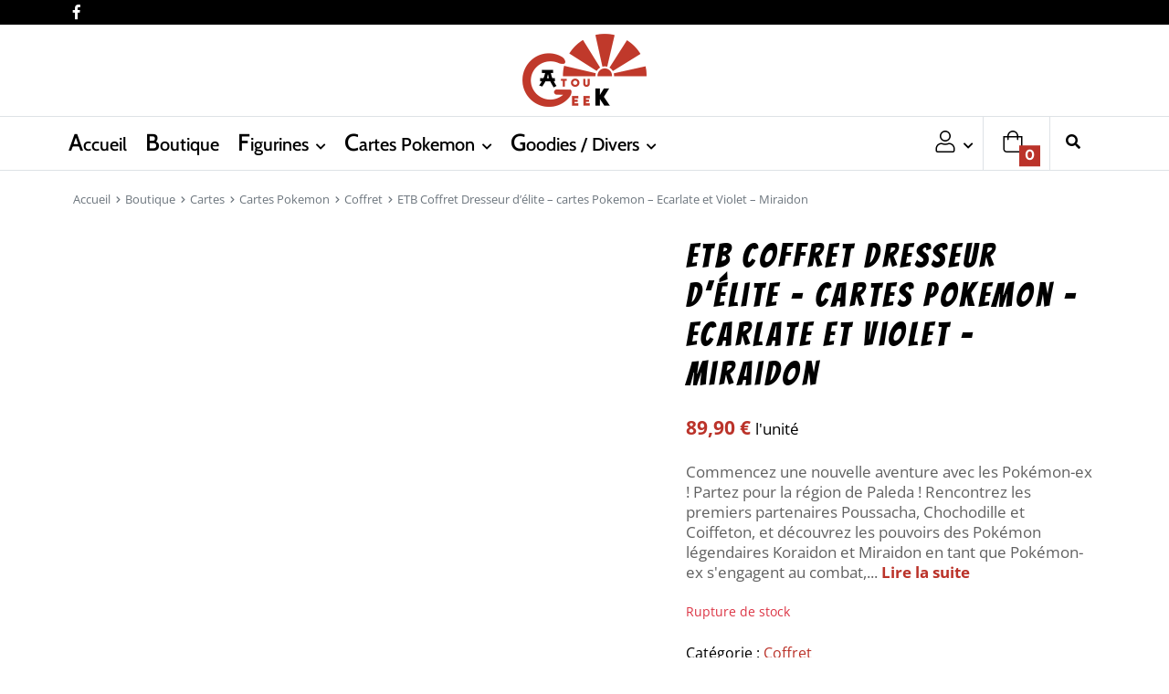

--- FILE ---
content_type: text/html; charset=UTF-8
request_url: https://atougeek.fr/produit/etb-coffret-dresseur-delite-ecarlate-et-violet-2/
body_size: 25355
content:
<!DOCTYPE html><html class="no-js" lang="fr-FR"><head><script data-no-optimize="1">var litespeed_docref=sessionStorage.getItem("litespeed_docref");litespeed_docref&&(Object.defineProperty(document,"referrer",{get:function(){return litespeed_docref}}),sessionStorage.removeItem("litespeed_docref"));</script> <meta charset="UTF-8"/><style id="litespeed-ccss">body{--wp--preset--color--black:#000;--wp--preset--color--cyan-bluish-gray:#abb8c3;--wp--preset--color--white:#fff;--wp--preset--color--pale-pink:#f78da7;--wp--preset--color--vivid-red:#cf2e2e;--wp--preset--color--luminous-vivid-orange:#ff6900;--wp--preset--color--luminous-vivid-amber:#fcb900;--wp--preset--color--light-green-cyan:#7bdcb5;--wp--preset--color--vivid-green-cyan:#00d084;--wp--preset--color--pale-cyan-blue:#8ed1fc;--wp--preset--color--vivid-cyan-blue:#0693e3;--wp--preset--color--vivid-purple:#9b51e0;--wp--preset--gradient--vivid-cyan-blue-to-vivid-purple:linear-gradient(135deg,rgba(6,147,227,1) 0%,#9b51e0 100%);--wp--preset--gradient--light-green-cyan-to-vivid-green-cyan:linear-gradient(135deg,#7adcb4 0%,#00d082 100%);--wp--preset--gradient--luminous-vivid-amber-to-luminous-vivid-orange:linear-gradient(135deg,rgba(252,185,0,1) 0%,rgba(255,105,0,1) 100%);--wp--preset--gradient--luminous-vivid-orange-to-vivid-red:linear-gradient(135deg,rgba(255,105,0,1) 0%,#cf2e2e 100%);--wp--preset--gradient--very-light-gray-to-cyan-bluish-gray:linear-gradient(135deg,#eee 0%,#a9b8c3 100%);--wp--preset--gradient--cool-to-warm-spectrum:linear-gradient(135deg,#4aeadc 0%,#9778d1 20%,#cf2aba 40%,#ee2c82 60%,#fb6962 80%,#fef84c 100%);--wp--preset--gradient--blush-light-purple:linear-gradient(135deg,#ffceec 0%,#9896f0 100%);--wp--preset--gradient--blush-bordeaux:linear-gradient(135deg,#fecda5 0%,#fe2d2d 50%,#6b003e 100%);--wp--preset--gradient--luminous-dusk:linear-gradient(135deg,#ffcb70 0%,#c751c0 50%,#4158d0 100%);--wp--preset--gradient--pale-ocean:linear-gradient(135deg,#fff5cb 0%,#b6e3d4 50%,#33a7b5 100%);--wp--preset--gradient--electric-grass:linear-gradient(135deg,#caf880 0%,#71ce7e 100%);--wp--preset--gradient--midnight:linear-gradient(135deg,#020381 0%,#2874fc 100%);--wp--preset--font-size--small:13px;--wp--preset--font-size--medium:20px;--wp--preset--font-size--large:36px;--wp--preset--font-size--x-large:42px;--wp--preset--spacing--20:.44rem;--wp--preset--spacing--30:.67rem;--wp--preset--spacing--40:1rem;--wp--preset--spacing--50:1.5rem;--wp--preset--spacing--60:2.25rem;--wp--preset--spacing--70:3.38rem;--wp--preset--spacing--80:5.06rem;--wp--preset--shadow--natural:6px 6px 9px rgba(0,0,0,.2);--wp--preset--shadow--deep:12px 12px 50px rgba(0,0,0,.4);--wp--preset--shadow--sharp:6px 6px 0px rgba(0,0,0,.2);--wp--preset--shadow--outlined:6px 6px 0px -3px rgba(255,255,255,1),6px 6px rgba(0,0,0,1);--wp--preset--shadow--crisp:6px 6px 0px rgba(0,0,0,1)}body{margin:0}body{background-color:var(--wp--preset--color--white);color:var(--wp--preset--color--black);padding-top:0;padding-right:0;padding-bottom:0;padding-left:0}button.pswp__button{box-shadow:none!important;background-image:url(/wp-content/plugins/woocommerce/assets/css/photoswipe/default-skin/default-skin.png)!important}button.pswp__button,button.pswp__button--arrow--left:before,button.pswp__button--arrow--right:before{background-color:transparent!important}button.pswp__button--arrow--left,button.pswp__button--arrow--right{background-image:none!important}.pswp{display:none;position:absolute;width:100%;height:100%;left:0;top:0;overflow:hidden;-ms-touch-action:none;touch-action:none;z-index:1500;-webkit-text-size-adjust:100%;-webkit-backface-visibility:hidden;outline:0}.pswp *{-webkit-box-sizing:border-box;box-sizing:border-box}.pswp__bg{position:absolute;left:0;top:0;width:100%;height:100%;background:#000;opacity:0;-webkit-transform:translateZ(0);transform:translateZ(0);-webkit-backface-visibility:hidden;will-change:opacity}.pswp__scroll-wrap{position:absolute;left:0;top:0;width:100%;height:100%;overflow:hidden}.pswp__container{-ms-touch-action:none;touch-action:none;position:absolute;left:0;right:0;top:0;bottom:0}.pswp__container{-webkit-touch-callout:none}.pswp__bg{will-change:opacity}.pswp__container{-webkit-backface-visibility:hidden}.pswp__item{position:absolute;left:0;right:0;top:0;bottom:0;overflow:hidden}.pswp__button{width:44px;height:44px;position:relative;background:0 0;overflow:visible;-webkit-appearance:none;display:block;border:0;padding:0;margin:0;float:right;opacity:.75;-webkit-box-shadow:none;box-shadow:none}.pswp__button::-moz-focus-inner{padding:0;border:0}.pswp__button,.pswp__button--arrow--left:before,.pswp__button--arrow--right:before{background:url(/wp-content/plugins/woocommerce/assets/css/photoswipe/default-skin/default-skin.png) 0 0 no-repeat;background-size:264px 88px;width:44px;height:44px}.pswp__button--close{background-position:0 -44px}.pswp__button--share{background-position:-44px -44px}.pswp__button--fs{display:none}.pswp__button--zoom{display:none;background-position:-88px 0}.pswp__button--arrow--left,.pswp__button--arrow--right{background:0 0;top:50%;margin-top:-50px;width:70px;height:100px;position:absolute}.pswp__button--arrow--left{left:0}.pswp__button--arrow--right{right:0}.pswp__button--arrow--left:before,.pswp__button--arrow--right:before{content:'';top:35px;background-color:rgba(0,0,0,.3);height:30px;width:32px;position:absolute}.pswp__button--arrow--left:before{left:6px;background-position:-138px -44px}.pswp__button--arrow--right:before{right:6px;background-position:-94px -44px}.pswp__share-modal{display:block;background:rgba(0,0,0,.5);width:100%;height:100%;top:0;left:0;padding:10px;position:absolute;z-index:1600;opacity:0;-webkit-backface-visibility:hidden;will-change:opacity}.pswp__share-modal--hidden{display:none}.pswp__share-tooltip{z-index:1620;position:absolute;background:#fff;top:56px;border-radius:2px;display:block;width:auto;right:44px;-webkit-box-shadow:0 2px 5px rgba(0,0,0,.25);box-shadow:0 2px 5px rgba(0,0,0,.25);-webkit-transform:translateY(6px);-ms-transform:translateY(6px);transform:translateY(6px);-webkit-backface-visibility:hidden;will-change:transform}.pswp__counter{position:absolute;left:0;top:0;height:44px;font-size:13px;line-height:44px;color:#fff;opacity:.75;padding:0 10px}.pswp__caption{position:absolute;left:0;bottom:0;width:100%;min-height:44px}.pswp__caption__center{text-align:left;max-width:420px;margin:0 auto;font-size:13px;padding:10px;line-height:20px;color:#ccc}.pswp__preloader{width:44px;height:44px;position:absolute;top:0;left:50%;margin-left:-22px;opacity:0;will-change:opacity;direction:ltr}.pswp__preloader__icn{width:20px;height:20px;margin:12px}@media screen and (max-width:1024px){.pswp__preloader{position:relative;left:auto;top:auto;margin:0;float:right}}.pswp__ui{-webkit-font-smoothing:auto;visibility:visible;opacity:1;z-index:1550}.pswp__top-bar{position:absolute;left:0;top:0;height:44px;width:100%}.pswp__caption,.pswp__top-bar{-webkit-backface-visibility:hidden;will-change:opacity}.pswp__caption,.pswp__top-bar{background-color:rgba(0,0,0,.5)}.pswp__ui--hidden .pswp__button--arrow--left,.pswp__ui--hidden .pswp__button--arrow--right,.pswp__ui--hidden .pswp__caption,.pswp__ui--hidden .pswp__top-bar{opacity:.001}.fab,.fas{-moz-osx-font-smoothing:grayscale;-webkit-font-smoothing:antialiased;display:inline-block;font-style:normal;font-variant:normal;text-rendering:auto;line-height:1}.fa-chevron-right:before{content:"\f054"}.fa-chevron-up:before{content:"\f077"}.fa-facebook-f:before{content:"\f39e"}.fa-search:before{content:"\f002"}.sr-only{border:0;clip:rect(0,0,0,0);height:1px;margin:-1px;overflow:hidden;padding:0;position:absolute;width:1px}.fab{font-family:Font Awesome\ 5 Brands,Arial,sans-serif}.fas{font-family:Font Awesome\ 5 Free,Arial}.fas{font-weight:900}:root{--col-padding:10px;--row-margin:-10px}@media (min-width:768px){:root{--col-padding:15px;--row-margin:-15px}}.container{width:100%;padding-right:var(--col-padding);padding-left:var(--col-padding);margin-right:auto;margin-left:auto}@media (min-width:1200px){.container{max-width:1150px}}.row{display:-ms-flexbox;display:flex;-ms-flex-wrap:wrap;flex-wrap:wrap;margin-right:var(--row-margin);margin-left:var(--row-margin)}.col-12,.col-md-6,.col-lg-5,.col-lg-7,.col-xl-5,.col-xl-7{position:relative;width:100%;padding-right:var(--col-padding);padding-left:var(--col-padding)}.col-12{-ms-flex:0 0 100%;flex:0 0 100%;max-width:100%}@media (min-width:768px){.col-md-6{-ms-flex:0 0 50%;flex:0 0 50%;max-width:50%}}@media (min-width:992px){.col-lg-5{-ms-flex:0 0 41.666667%;flex:0 0 41.666667%;max-width:41.666667%}.col-lg-7{-ms-flex:0 0 58.333333%;flex:0 0 58.333333%;max-width:58.333333%}}@media (min-width:1200px){.col-xl-5{-ms-flex:0 0 41.666667%;flex:0 0 41.666667%;max-width:41.666667%}.col-xl-7{-ms-flex:0 0 58.333333%;flex:0 0 58.333333%;max-width:58.333333%}}.d-block{display:block!important}@media (min-width:1200px){.d-xl-none{display:none!important}}:root{--body:#363636;--primary:#048e91;--secondary:#0c4991;--success:#28a745;--muted:#6c757d;--light:#f8f8f8;--border:#dee2e6;--text-light:#c3c3c3;--primary-police:'Roboto',Arial,sans-serif;--secondary-police:'Roboto',Arial,sans-serif;--shadow:0 .5rem 1rem rgba(0,0,0,.15)}*,*:before,*:after{box-sizing:border-box}:focus{outline:0px}html,body{box-sizing:border-box;-ms-overflow-style:scrollbar;-webkit-font-smoothing:antialiased;text-rendering:optimizeLegibility;-moz-osx-font-smoothing:grayscale;-webkit-backface-visibility:hidden;-moz-backface-visibility:hidden;-ms-backface-visibility:hidden}body{color:var(--body);font-size:14px;line-height:1.7;font-family:var(--primary-police);font-weight:400}@media (min-width:768px){body{font-size:15px}}a{color:inherit;text-decoration:none}ul{margin-top:0;margin-bottom:1rem}ul ul{margin-bottom:0}ul{list-style-type:none;padding:0;margin:0}li{text-align:inherit}.strong{font-weight:600}p{margin-top:0;margin-bottom:1rem;text-rendering:optimizeLegibility}nav ul,.list-unstyled{list-style-type:none;padding-left:0;margin-top:0;margin-bottom:0}h1{margin-top:0;margin-bottom:1em}h1{font-size:1.8em}@media (min-width:768px){h1{font-size:2.4em}}img{max-width:100%;height:auto}.text-center{text-align:center!important}.text-primary{color:var(--primary)!important}small{font-size:80%}.btn,.button,button{display:inline-block;font-weight:400;text-align:center;white-space:nowrap;vertical-align:middle;border:1px solid transparent;padding:.375em .75em;font-size:1rem;line-height:1.5;border-radius:.25rem;outline:0!important;text-decoration:none!important}.btn-link{display:inline;background:0 0;padding:0!important}.button.alt{background-color:var(--primary);color:#fff}.button{background-color:var(--secondary);color:#fff}@media (min-width:992px){.btn-nav{display:none}}.mb-5{margin-bottom:2rem!important}.pt-5{padding-top:2rem!important}@media (min-width:992px){.mb-5{margin-bottom:3rem!important}.pt-5{padding-top:3rem!important}}label{font-size:.8em;margin-bottom:0;display:block}input,textarea{font-size:1rem;font-family:inherit;background:0 0;border:1px solid var(--border);background:#fff;color:#333;padding:.375em .75em;-webkit-box-sizing:border-box;-moz-box-sizing:border-box;box-sizing:border-box}input[type=number],input[type=search],textarea{-webkit-appearance:none;display:block;width:100%;padding:.375em .75em;font-weight:400;line-height:1.5;color:var(--body);background-color:#fff;background-clip:padding-box;border:1px solid var(--border);border-radius:.25rem}textarea{height:calc(4em + .75em + 2px)}input[type=number]{padding-right:0!important}button{-webkit-appearance:none}input:not([type=submit])::-ms-expand{background-color:transparent;border:0}input:not([type=submit]):-moz-focusring{color:transparent;text-shadow:0 0 0 var(--body)}input:not([type=submit])::-webkit-input-placeholder{color:var(--muted);opacity:1}input:not([type=submit])::-moz-placeholder,input:not([type=submit])::-ms-input-placeholder,input:not([type=submit])::-ms-input-placeholder{color:var(--muted);opacity:1}.fade:not(.show){opacity:0}.close{float:right;font-size:1.5rem;font-weight:700;line-height:1;color:#000;text-shadow:0 1px 0 #fff;opacity:.5}button.close{padding:5px;position:absolute;top:0;right:5px;background-color:transparent;border:0;-webkit-appearance:none}.modal{position:fixed;top:0;right:0;bottom:0;left:0;z-index:9999;display:none;overflow:hidden;outline:0}.modal-dialog{position:relative;width:auto;margin:.5rem}#modal-image{height:90vh;background-color:rgba(0,0,0,.8);transform:scale(0)}.modal.fade .modal-dialog{-webkit-transform:translate(0,-25%);transform:translate(0,-25%)}.modal-dialog-centered{display:-ms-flexbox;display:flex;-ms-flex-align:center;align-items:center;min-height:calc(100% - (.5rem*2))}.modal-content{position:relative;display:-ms-flexbox;display:flex;-ms-flex-direction:column;flex-direction:column;width:100%;background-color:#fff;background-clip:padding-box;border:1px solid rgba(0,0,0,.2);border-radius:.3rem;outline:0}@media (min-width:576px){.modal-dialog{max-width:500px;margin:1.75rem auto}.modal-dialog-centered{min-height:calc(100% - (1.75rem*2))}}@media (min-width:992px){.modal-lg{max-width:800px}}@media (min-width:1200px){.modal-lg{max-width:1024px}}.fade:not(.show){opacity:0}.badge{display:inline-block;padding:.25em .4em;font-size:75%;font-weight:700;line-height:1;text-align:center;white-space:nowrap;vertical-align:baseline;border-radius:.25rem}.badge-primary{color:#fff;background-color:var(--primary)}img{max-width:100%;height:auto}.wrapper{display:flex;flex-direction:column}#scroll-up{display:flex;opacity:0;position:fixed;bottom:90px;right:10px;height:40px;width:40px;overflow:hidden;font-size:.8rem;background-color:var(--body);opacity:0;color:#fff;z-index:1070}#scroll-up i{display:block;margin:auto}@media (min-width:1024px){#scroll-up{right:30px}}.Icon{display:inline-block;width:1em;height:1em;vertical-align:-.15em}.Icon svg{position:relative;display:block;width:100%;height:100%;fill:currentColor}.Icon.current{width:1em;height:1em}.btn-search{position:absolute;top:0;right:0;border:1px solid transparent;border-top-left-radius:0;border-bottom-left-radius:0;background-color:inherit;font-size:1rem;line-height:1.5;color:#b7b7b7}.entry-title{margin-bottom:0}.author-box .author-description{border-top:1px solid var(--border);border-bottom:1px solid var(--border);padding:.5rem 0;margin:0;clear:both}.grid-wrapper{width:100%;display:grid;grid-gap:20px 15px;grid-template-columns:100%;grid-template-rows:max-content}.grid-1{grid-row-start:1}.grid-2{grid-row-start:2}.grid-wrapper,.grid-wrapper>*{position:relative}@media (min-width:992px){.grid-wrapper{grid-template-columns:calc(66% - 20px) 34%;grid-gap:20px 30px;min-height:0;min-width:0}.grid-wrapper>*:not(#sidebar){grid-column-start:1}.grid-wrapper>.full{grid-column-end:3}}@media (min-width:1200px){.grid-wrapper{grid-template-columns:calc(100% - 390px) 340px;grid-gap:20px 50px;min-height:0;min-width:0}}h1:after{display:block;margin-top:.8em}h1:before{display:block;margin-bottom:.8em}@media (max-width:1199px){.wrapper{position:relative;width:100vw;max-width:100%}#top-bar{display:none;position:fixed;bottom:0;left:0;right:0;padding:0;z-index:1070}.header{position:relative;height:60px;background-color:#fff;border-bottom:1px solid var(--secondary);padding:5px 10px;z-index:300}.mobile-logo-link{display:block;height:100%;margin-right:80px}.mobile-logo{height:100%;width:100%;object-fit:contain;object-position:left center}.top-nav ul{display:flex}#nav_button{position:fixed;top:10px;right:10px;display:inline-block;width:40px;height:40px;padding:0;transform:rotate(0deg);z-index:2200;box-shadow:0 .5rem 1rem rgba(0,0,0,.15);overflow:hidden}#nav_button span{display:block;margin:3px auto 3px auto;width:16px;border-bottom:2px solid currentColor;opacity:1;left:0;transform:rotate(0deg)}.splash{position:fixed;top:30px;right:30px;width:1px;height:1px;z-index:1080}.splash:after{content:"";display:block;position:absolute;border-radius:50%;background-color:rgba(0,0,0,.5);width:284vmax;height:284vmax;top:-142vmax;left:-142vmax;-webkit-transform:scale(0);transform:scale(0);-webkit-transform-origin:50% 50%;transform-origin:50% 50%;will-change:transform}#top-menu{position:fixed;top:0;left:0;min-height:100vh;height:calc(var(--vh,1vh)*100);width:310px;z-index:1090;display:flex;flex-direction:column;transform:translateX(-100vw);transform-origin:center right;visibility:hidden;opacity:0;overflow-y:auto;overflow-x:hidden}.logo-ctn .custom-logo-link{display:none}#main-menu{position:relative;flex:1;display:flex;flex-direction:column;align-items:center}#main-menu li{display:block;min-width:100%;order:1;padding:0 20px}#main-menu li.search-item{order:0;padding-top:15px;padding-bottom:5px;border-top:1px solid var(--border);border-bottom:1px solid var(--border);margin-bottom:1.5em}#main-menu .menu-link{position:relative;display:block;padding:8px 0}#main-menu .menu-item-has-children>.menu-link{display:inline-block;max-width:calc(100% - 50px);width:calc(100% - 50px)}#main-menu .menu-item-has-children:after{content:'\f0a9';font-family:Font Awesome\ 5 Free;font-weight:700;display:inline-block;width:40px;line-height:2.5em;text-align:right}#main-menu>.menu-item-has-children>.sub-menu{position:absolute;top:75px;left:0;right:0;bottom:0;display:flex;flex-direction:column;padding-top:10px;transform:translateX(100vw);z-index:1090}#main-menu>.menu-item-has-children>.sub-menu:after{content:'\f0a8';display:block;text-align:center;font-family:Font Awesome\ 5 Free,Arial,sans-serif;font-family:Font Awesome\ 5 Free;font-weight:700;font-size:1.5rem;color:currentColor;text-rendering:auto}#menu-search-form{position:relative;margin-bottom:1rem}#menu-search-form .form-control{border:none;border-bottom:2px solid currentColor;background-color:transparent;border-radius:0!important}#menu-search-form .btn-search{color:currentColor;font-size:1.2em;line-height:2;padding:0 10px}.search-btn{display:none}}@media (min-width:1200px){.wrapper{min-height:100vh}.header{position:absolute;top:0;left:0;right:0;box-shadow:0px 3px 3px rgba(0,0,0,.05);background:#fff;z-index:1080}.btn-nav,.splash,.mobile-logo-link{display:none}#top-bar{display:flex;justify-content:space-between;align-items:flex-end;height:auto;transform:translateY(0)}#top-menu{position:relative}#top-menu{height:auto}.logo-ctn .custom-logo-link{display:block;height:80px;max-height:80px;max-width:350px;padding:5px 20px 5px 0}.logo-ctn .custom-logo-link img{height:100%;width:100%;object-fit:contain;object-position:left center}#main-menu{position:relative;line-height:0}#main-menu li.depth-0{display:inline-block;line-height:1;white-space:nowrap}#main-menu .depth-0>.menu-link{display:block;padding:10px}#main-menu>.menu-item-has-children{position:relative}#main-menu>.menu-item-has-children>.sub-menu:before{content:"";position:absolute;top:-25px;left:0;height:45px;width:100%}#main-menu>.menu-item-has-children:not(.plus)>.menu-link:after{content:'\f078';font-family:Font Awesome\ 5 Free;font-weight:700;font-size:.6em;margin-left:.5rem}#main-menu>.menu-item-has-children>.sub-menu{position:absolute;top:calc(100% + 20px);left:0;width:250px;box-shadow:0 10px 30px 0 rgba(99,84,155,.2);transform:translateY(150px);visibility:hidden;opacity:0;padding:20px 15px;border-top:4px solid var(--secondary);background-color:#fff;z-index:1}#main-menu>li:nth-last-child(2)>.sub-menu{left:inherit;right:-50px}#main-menu .depth-1{display:block;position:relative}#main-menu .depth-1 .menu-link{position:relative;display:block;padding:5px 20px;font-size:.9em;text-align:left;white-space:nowrap;text-overflow:ellipsis;overflow:hidden}.search-btn{position:relative;padding:.5rem;min-width:50px;color:inherit;z-index:1000}.search-item{text-align:right}.show-search{position:absolute;display:flex;align-items:center;top:0;left:0;right:0;bottom:0;background-color:transparent;overflow:hidden;transform:scale(0,1);transform-origin:right center}.show-search label{flex:0 0 100%;min-width:100%;border-bottom:3px solid var(--secondary)}.show-search .form-control{padding-right:50px;border:none;background-color:transparent;color:currentColor}.show-search .btn-search{display:none}.menu-item{transform:scale(1,1);transform-origin:left center}.header-2 #main-menu{width:100%}.header-2 #main-menu:after{content:"";width:100%;display:inline-block}.header-2 .logo-ctn{display:flex;justify-content:center}.header-2 .custom-logo-link img{object-position:center center}.header-2+*{margin-top:120px}}.post-infos li{position:relative;display:inline-block}#breadcrumbs{font-weight:400;font-size:.7em;color:var(--muted)}#breadcrumbs a{color:var(--muted)}#breadcrumbs a:before,.breadcrumb_last:before{position:relative;top:-1px;font-size:8px;display:inline-block;content:"\f054";margin-left:3px;margin-right:5px;font-family:"Font Awesome\ 5 Free",Arial;font-weight:900}#breadcrumbs>span>span:first-child a:before{content:none}@media (max-width:767px){.single .breadcrumb_last{display:none}}.entry-content{clear:both;position:relative}.entry-content:after{content:"";clear:both}.entry-content{max-width:100%;clear:both}.entry-content a:not([class*=btn]),.btn-link{font-weight:700;color:var(--primary);text-decoration:underline;text-underline-position:under}.entry-content p{position:relative;margin-bottom:1.5em}.entry-content>*:last-child{margin-bottom:0}p:empty{display:none}:root{--rating-color:#faa122}.woocommerce-store-notice,p.demo_store{position:absolute;top:0;left:0;right:0;margin:0;width:100%;font-size:1em;padding:1em 0;text-align:center;background-color:var(--primary);color:#fff;z-index:99998;box-shadow:0 1px 1em rgba(0,0,0,.2);display:none}.woocommerce-store-notice a,p.demo_store a{color:#fff;text-decoration:underline}.screen-reader-text{clip:rect(1px,1px,1px,1px);height:1px;overflow:hidden;position:absolute!important;width:1px;word-wrap:normal!important}.woocommerce div.product div.summary{margin-bottom:2em}.woocommerce div.product div.summary>p.price{margin-bottom:0}.woocommerce div.product form.cart{margin-bottom:2em}.woocommerce div.product form.cart:after,.woocommerce div.product form.cart:before{content:" ";display:table}.woocommerce div.product form.cart:after{clear:both}.woocommerce div.product form.cart div.quantity{float:left;margin:0 4px 0 0}.woocommerce div.product form.cart .button{vertical-align:middle;float:left}.woocommerce #review_form #respond p{margin:0 0 10px}.woocommerce #review_form #respond .form-submit input{left:auto}.woocommerce #review_form #respond textarea{box-sizing:border-box;width:100%}@media (min-width:1024px){.product-list-item .button .add-to-cart-text{display:none}}.product{position:relative;margin-bottom:0}.product .stock{font-size:.9em;color:var(--primary-variant)}.product .images img{display:block;width:100%;height:auto;box-shadow:none}.product .images .woocommerce-product-gallery__wrapper{margin:0;padding:0}.summary.entry-summary{display:grid;grid-auto-rows:max-content;grid-gap:20px}.woocommerce .quantity .qty{width:4em;text-align:center}.price .amount{color:var(--primary);font-weight:700;white-space:nowrap}@media (max-width:1199px){#main-menu .sub-menu.widget_shopping_cart,#main-menu .cart-item:after{display:none}}@media (min-width:1200px){#main-menu .sub-menu.widget_shopping_cart{width:320px}}.widget_shopping_cart{font-family:var(--primary-police);font-size:.8rem;text-transform:initial}@media (min-width:1200px){.depth-0>.widget_shopping_cart{width:280px;padding:0!important;font-size:.8rem;color:var(--body)}}.btn,.button{-webkit-border-radius:0;-moz-border-radius:0;border-radius:0}.btn-search{border-top-right-radius:0;border-bottom-right-radius:0}.button{color:#fff!important}.button.alt{color:#fff!important}input[type=number],input[type=search],textarea{-webkit-border-radius:.25em;-moz-border-radius:.25em;border-radius:.25em}label{padding-left:.25em}body{font-family:Open Sans;font-size:16px;font-weight:400;letter-spacing:0px;line-height:1.7;text-align:left;text-transform:none;color:#212529}:root{--primary-police:Open Sans;--body:#212529;--primary:#bb332a;--primary-variant:#bb332a;--secondary:#000;--success:#237a57;--info:#2f80ed;--danger:#dc3545;--warning:#f36c15;--muted:#6c757d;--light:#f8f8f8;--border:#dee2e6;--shadow:0 .5rem 1rem rgba(0,0,0,.15);--secondary-police:Bangers;--title-color:#000;--primary-light:rgba(187,51,42,.25)}html{font-size:clamp(15px,16px,17px)}.post-intro{font-family:Open Sans;font-size:17px;font-weight:400;letter-spacing:0px;line-height:1.3;text-align:left;text-transform:none;color:#616161}h1{font-family:Bangers;font-size:15px;font-weight:400;letter-spacing:.1em;line-height:1.2;text-align:left;text-transform:none;color:#000}#breadcrumbs{text-align:left}h1{font-size:calc(1.8*15px)}#nav_button,#scroll-up{-webkit-border-radius:50%!important;-moz-border-radius:50%!important;border-radius:50%!important}@media (min-width:768px){html{font-size:16px}h1{font-size:calc(2.4*15px)}}@media (min-width:1200px){#main-menu{font-family:Cabin;font-size:20px;font-weight:500;letter-spacing:0px;text-align:right;text-transform:none;color:#000}}@media (max-width:767px){.post-intro{font-size:clamp(15px,calc(17px*.9),18px)}}@media (max-width:1199px){#main-menu>.menu-item-has-children>.sub-menu,#nav_button,#top-menu{background-color:#bb332a}#main-menu,#main-menu .menu-item>.menu-link,#menu-search-form,#menu-search-form input{font-family:Bangers!important;font-size:16px!important;font-weight:400;letter-spacing:2px!important;line-height:2!important;text-align:left!important;text-transform:none!important;color:#fff!important}#nav_button:not(.open){color:#fff}#main-menu li{border-bottom:1px solid var(--border)}#main-menu li:first-of-type{border-top:1px solid var(--border)}}.entry-content a:not([class*=btn]),.btn-link{text-decoration:none!important;color:}.btn,.button,button{font-weight:600;padding-top:.7em;padding-bottom:.7em;padding-left:2em;padding-right:2em;border-radius:0!important}input[type=number],input[type=search],textarea{font-size:1rem;line-height:1.5;padding-top:.7em;padding-bottom:.7em}.btn-link{box-shadow:none}.header-2 #main-menu .cart-item .Icon{transform:translateX(.5em)}.header-2 #main-menu .cart-item .badge{transform:translateY(50%);border-radius:0}@media (max-width:1199px){.header{border-bottom:0}#main-menu>.mega-menu>.sub-menu>.mega-menu-img{display:none}}@media (min-width:1200px){.header-2:not(.sticky){box-shadow:none}.header-2 .custom-logo-link{padding:10px;height:100px;max-height:100px}.header-2 #main-menu{display:flex;justify-content:space-between}.header-2 #main-menu .Icon.current{width:1.2em;height:1.2em}.header-2 #main-menu .cart-item{border-left:1px solid var(--border);border-right:1px solid var(--border)}.header-2 #main-menu:after{content:none}#top-menu{border-top:1px solid var(--border);border-bottom:1px solid var(--border)}#main-menu .depth-0{position:relative;padding:5px 0}#main-menu .depth-0>.menu-link:before{content:"";display:block;position:absolute;bottom:-1px;left:0;right:0;border-bottom:5px solid var(--primary);transform:scale(0,1)}#main-menu>.menu-item-has-children>.sub-menu{width:300px;font-family:var(--primary-police);text-transform:initial;border-color:var(--primary);padding:50px}#main-menu>.menu-item-has-children>.user-sub-menu{padding:15px;left:inherit;right:-112px}#main-menu>.menu-item-has-children.cart-item>.sub-menu{width:350px}#main-menu>.mega-menu>.sub-menu{width:1100px;max-width:1200px;display:grid;grid-template-columns:repeat(3,1fr);grid-column-gap:0px;padding-right:400px;left:-150px}#main-menu>.menu-item-has-children>.sub-menu .menu-link{font-size:.9rem;font-weight:600!important;padding:8px 10px;margin-bottom:5px;max-width:200px}#main-menu>.mega-menu>.sub-menu>.mega-menu-img{position:absolute;top:0;right:0;bottom:0;width:320px;display:flex;align-items:center;justify-content:center;background-color:var(--light);background-image:linear-gradient(rgba(255,255,255,.8),rgba(255,255,255,.8)),url(https://atougeek.fr/wp-content/uploads/2022/09/baniereatougeek-1.jpg);background-size:cover}#main-menu>.mega-menu>.sub-menu>.mega-menu-img>.mega-menu-star-product{position:relative;display:flex;flex-direction:column;width:300px;height:100%;padding:10px 0;text-align:center;transform:translateX(-60px);background-color:box-shadow:var(--shadow)}#main-menu>.mega-menu>.sub-menu>.mega-menu-img>.mega-menu-star-product>.strong{font-family:var(--secondary-police);text-transform:uppercase;margin-bottom:.75rem}#main-menu>.mega-menu>.sub-menu>.mega-menu-img>.mega-menu-star-product>.strong:first-letter{font-size:1.3em}#main-menu>.mega-menu>.sub-menu .mega-menu-star-product>.mega-menu-slider{display:grid;grid-template-columns:100%;grid-template-rows:minmax(0,1fr);flex-grow:1;max-height:calc(100% - 50px)}.mega-menu-slider-item{grid-column:1/2;grid-row:1/2;opacity:0;visibility:hidden;perspective:1000px}.mega-menu-slider-item.active{opacity:1;visibility:visible}#main-menu>.mega-menu>.sub-menu>.mega-menu-img img{width:100%;height:calc(100% - 2em);object-fit:contain;background-color:#fff;transform:rotateY(-15deg);box-shadow:4px 4px 10px rgba(0,0,0,.7)}.mega-menu-slider-next{position:absolute;display:flex;justify-content:center;align-items:center;top:0;right:-45px;width:40px;bottom:0;font-size:1.5rem;color:#000;text-shadow:0 0 1px rgba(255,255,255,1)}#main-menu>.mega-menu>.sub-menu>.mega-menu-img .menu-link{position:static;font-size:12px;font-weight:700;text-align:center;display:-webkit-box;-webkit-box-orient:vertical;-webkit-line-clamp:3;line-height:1.2em;max-height:3.2em;white-space:normal;overflow:hidden;max-width:100%;background-color:transparent!important;text-shadow:0px 0px 1px rgba(255,255,255,1);color:#000!important;opacity:1!important}#main-menu>.mega-menu>.sub-menu>.mega-menu-img .menu-link:before{content:"";position:absolute;display:block;top:0;bottom:0;left:0;width:100%;height:100%;z-index:10}#main-menu li.depth-0{white-space:nowrap}#main-menu li.clearfix{display:block;width:100%;flex-grow:1;text-align:right}.cart-link:after{content:none!important}#main-menu .depth-0>.menu-link:first-letter{font-size:1.3em}.search-btn{padding:10px 10px!important;color:inherit}.show-search{max-width:500px;left:inherit;right:15px;width:500px}.header-2+*{margin-top:160px}}#breadcrumbs{font-size:.8em}.woocommerce .summary p:last-of-type{margin-bottom:0}#top-bar{background-color:#000;color:#fff}.top-nav .menu-item{display:inline-block;margin-right:10px;line-height:1}.top-nav .menu-link{display:inline;vertical-align:bottom}@media (min-width:1200px){#main-menu>li{display:inline-block;line-height:1}}@media (min-width:1400px){.container{max-width:1360px}}.woocommerce .amount{color:var(--primary-variant)}.product-list-item .post-categories{display:inline}@media (min-width:1200px){.woocommerce .grid-wrapper{grid-template-columns:calc(100% - 330px) 280px;grid-gap:30px 50px;min-height:0;min-width:0}}.woocommerce .amount{color:var(--primary);font-weight:700}.menu-item-user-label{margin-right:.5em}@media (min-width:1200px){.menu-item-user-label,.menu-item-cart-label{display:none}}@media (max-width:767px){body{line-height:1.5!important}}.woocommerce div.product div.summary>p.price{font-size:1.3em}.up-sells .post-categories,.related .post-categories{display:none}@media (min-width:1200px){#main-menu>.mega-menu.two-column>.sub-menu{width:800px;max-width:800px;display:grid;grid-template-columns:repeat(2,1fr);grid-column-gap:0px;padding-right:400px;left:-150px}}</style><link rel="preload" data-asynced="1" data-optimized="2" as="style" onload="this.onload=null;this.rel='stylesheet'" href="https://atougeek.fr/wp-content/litespeed/css/07e11e490228fd5bc968b384484487e8.css?ver=0a096" /><script type="litespeed/javascript">!function(a){"use strict";var b=function(b,c,d){function e(a){return h.body?a():void setTimeout(function(){e(a)})}function f(){i.addEventListener&&i.removeEventListener("load",f),i.media=d||"all"}var g,h=a.document,i=h.createElement("link");if(c)g=c;else{var j=(h.body||h.getElementsByTagName("head")[0]).childNodes;g=j[j.length-1]}var k=h.styleSheets;i.rel="stylesheet",i.href=b,i.media="only x",e(function(){g.parentNode.insertBefore(i,c?g:g.nextSibling)});var l=function(a){for(var b=i.href,c=k.length;c--;)if(k[c].href===b)return a();setTimeout(function(){l(a)})};return i.addEventListener&&i.addEventListener("load",f),i.onloadcssdefined=l,l(f),i};"undefined"!=typeof exports?exports.loadCSS=b:a.loadCSS=b}("undefined"!=typeof global?global:this);!function(a){if(a.loadCSS){var b=loadCSS.relpreload={};if(b.support=function(){try{return a.document.createElement("link").relList.supports("preload")}catch(b){return!1}},b.poly=function(){for(var b=a.document.getElementsByTagName("link"),c=0;c<b.length;c++){var d=b[c];"preload"===d.rel&&"style"===d.getAttribute("as")&&(a.loadCSS(d.href,d,d.getAttribute("media")),d.rel=null)}},!b.support()){b.poly();var c=a.setInterval(b.poly,300);a.addEventListener&&a.addEventListener("load",function(){b.poly(),a.clearInterval(c)}),a.attachEvent&&a.attachEvent("onload",function(){a.clearInterval(c)})}}}(this);</script> <meta name="viewport" content="width=device-width, initial-scale=1"><meta name="theme-color" content="#bb332a"><meta name='robots' content='index, follow, max-image-preview:large, max-snippet:-1, max-video-preview:-1' /><title>ETB Coffret Dresseur d&rsquo;élite &#8211; cartes Pokemon &#8211; Ecarlate et Violet &#8211; Miraidon - AtouGeek</title><link rel="canonical" href="https://atougeek.fr/produit/etb-coffret-dresseur-delite-ecarlate-et-violet-2/" /><meta property="og:locale" content="fr_FR" /><meta property="og:type" content="og:product" /><meta property="og:title" content="ETB Coffret Dresseur d&rsquo;élite &#8211; cartes Pokemon &#8211; Ecarlate et Violet &#8211; Miraidon - AtouGeek" /><meta property="og:description" content="Commencez une nouvelle aventure avec les Pokémon-ex ! Partez pour la région de Paleda ! Rencontrez les premiers partenaires Poussacha, Chochodille et Coiffeton, et découvrez les pouvoirs des Pokémon légendaires Koraidon et Miraidon en tant que Pokémon-ex s&#039;engagent au combat,..." /><meta property="og:url" content="https://atougeek.fr/produit/etb-coffret-dresseur-delite-ecarlate-et-violet-2/" /><meta property="og:site_name" content="AtouGeek" /><meta property="product:price:amount" content="89.90" /><meta property="product:price:amount" content="EUR" /><meta property="og:image" content="https://atougeek.fr/wp-content/uploads/2023/04/20230407-102134-scaled.jpg" /><meta property="og:image:width" content="2560" /><meta property="og:image:height" content="2560" /><meta property="og:image:type" content="image/jpeg" /><meta name="twitter:card" content="summary_large_image" /><meta name="twitter:label1" content="Durée de lecture estimée" /><meta name="twitter:data1" content="2 minutes" /> <script type="application/ld+json" class="yoast-schema-graph">{"@context":"https://schema.org","@graph":[{"@type":"WebPage","@id":"https://atougeek.fr/produit/etb-coffret-dresseur-delite-ecarlate-et-violet-2/","url":"https://atougeek.fr/produit/etb-coffret-dresseur-delite-ecarlate-et-violet-2/","name":"ETB Coffret Dresseur d&rsquo;élite &#8211; cartes Pokemon &#8211; Ecarlate et Violet &#8211; Miraidon - AtouGeek","isPartOf":{"@id":"https://atougeek.fr/#website"},"primaryImageOfPage":{"@id":"https://atougeek.fr/produit/etb-coffret-dresseur-delite-ecarlate-et-violet-2/#primaryimage"},"image":{"@id":"https://atougeek.fr/produit/etb-coffret-dresseur-delite-ecarlate-et-violet-2/#primaryimage"},"thumbnailUrl":"https://atougeek.fr/wp-content/uploads/2023/04/20230407-102134-scaled.jpg","datePublished":"2023-04-07T09:42:04+00:00","dateModified":"2025-01-13T02:37:02+00:00","breadcrumb":{"@id":"https://atougeek.fr/produit/etb-coffret-dresseur-delite-ecarlate-et-violet-2/#breadcrumb"},"inLanguage":"fr-FR","potentialAction":[{"@type":"ReadAction","target":["https://atougeek.fr/produit/etb-coffret-dresseur-delite-ecarlate-et-violet-2/"]}]},{"@type":"ImageObject","inLanguage":"fr-FR","@id":"https://atougeek.fr/produit/etb-coffret-dresseur-delite-ecarlate-et-violet-2/#primaryimage","url":"https://atougeek.fr/wp-content/uploads/2023/04/20230407-102134-scaled.jpg","contentUrl":"https://atougeek.fr/wp-content/uploads/2023/04/20230407-102134-scaled.jpg","width":2560,"height":2560,"caption":"20230407 102134"},{"@type":"BreadcrumbList","@id":"https://atougeek.fr/produit/etb-coffret-dresseur-delite-ecarlate-et-violet-2/#breadcrumb","itemListElement":[{"@type":"ListItem","position":1,"name":"Accueil","item":"https://atougeek.fr/"},{"@type":"ListItem","position":2,"name":"Boutique","item":"https://atougeek.fr/boutique/"},{"@type":"ListItem","position":3,"name":"Cartes","item":"https://atougeek.fr/boutique/cartes/"},{"@type":"ListItem","position":4,"name":"Cartes Pokemon","item":"https://atougeek.fr/boutique/cartes/cartes-pokemon/"},{"@type":"ListItem","position":5,"name":"Coffret","item":"https://atougeek.fr/boutique/cartes/cartes-pokemon/coffret/"},{"@type":"ListItem","position":6,"name":"ETB Coffret Dresseur d&rsquo;élite &#8211; cartes Pokemon &#8211; Ecarlate et Violet &#8211; Miraidon"}]},{"@type":"WebSite","@id":"https://atougeek.fr/#website","url":"https://atougeek.fr/","name":"AtouGeek","description":"Tout l&#039;univers Manga","publisher":{"@id":"https://atougeek.fr/#organization"},"potentialAction":[{"@type":"SearchAction","target":{"@type":"EntryPoint","urlTemplate":"https://atougeek.fr/?s={search_term_string}"},"query-input":{"@type":"PropertyValueSpecification","valueRequired":true,"valueName":"search_term_string"}}],"inLanguage":"fr-FR"},{"@type":"Organization","@id":"https://atougeek.fr/#organization","name":"Atougeek","url":"https://atougeek.fr/","logo":{"@type":"ImageObject","inLanguage":"fr-FR","@id":"https://atougeek.fr/#/schema/logo/image/","url":"https://atougeek.fr/wp-content/uploads/2022/09/AtouGeek-logo-min.png","contentUrl":"https://atougeek.fr/wp-content/uploads/2022/09/AtouGeek-logo-min.png","width":2000,"height":2000,"caption":"Atougeek"},"image":{"@id":"https://atougeek.fr/#/schema/logo/image/"},"sameAs":["https://www.facebook.com/Atougeek-108464640557257/"]}]}</script> <link rel='dns-prefetch' href='//stats.wp.com' /><link rel="alternate" type="application/rss+xml" title="AtouGeek &raquo; Flux" href="https://atougeek.fr/feed/" /><link rel="alternate" type="application/rss+xml" title="AtouGeek &raquo; Flux des commentaires" href="https://atougeek.fr/comments/feed/" /><link rel="alternate" type="application/rss+xml" title="AtouGeek &raquo; ETB Coffret Dresseur d&rsquo;élite &#8211; cartes Pokemon &#8211; Ecarlate et Violet &#8211; Miraidon Flux des commentaires" href="https://atougeek.fr/produit/etb-coffret-dresseur-delite-ecarlate-et-violet-2/feed/" /><link rel="alternate" title="oEmbed (JSON)" type="application/json+oembed" href="https://atougeek.fr/wp-json/oembed/1.0/embed?url=https%3A%2F%2Fatougeek.fr%2Fproduit%2Fetb-coffret-dresseur-delite-ecarlate-et-violet-2%2F" /><link rel="alternate" title="oEmbed (XML)" type="text/xml+oembed" href="https://atougeek.fr/wp-json/oembed/1.0/embed?url=https%3A%2F%2Fatougeek.fr%2Fproduit%2Fetb-coffret-dresseur-delite-ecarlate-et-violet-2%2F&#038;format=xml" /> <script type="litespeed/javascript" data-src="https://atougeek.fr/wp-includes/js/jquery/jquery.min.js" id="jquery-core-js"></script> <script src="https://stats.wp.com/s-202605.js" id="woocommerce-analytics-js" defer data-wp-strategy="defer"></script> <link rel="https://api.w.org/" href="https://atougeek.fr/wp-json/" /><link rel="alternate" title="JSON" type="application/json" href="https://atougeek.fr/wp-json/wp/v2/product/2245" /><link rel="EditURI" type="application/rsd+xml" title="RSD" href="https://atougeek.fr/xmlrpc.php?rsd" /><link rel='shortlink' href='https://atougeek.fr/?p=2245' /><style></style><noscript><style>.woocommerce-product-gallery{ opacity: 1 !important; }</style></noscript><link rel="icon" href="https://atougeek.fr/wp-content/uploads/2023/01/cropped-favicon-32x32.png" sizes="32x32" /><link rel="icon" href="https://atougeek.fr/wp-content/uploads/2023/01/cropped-favicon-192x192.png" sizes="192x192" /><link rel="apple-touch-icon" href="https://atougeek.fr/wp-content/uploads/2023/01/cropped-favicon-180x180.png" /><meta name="msapplication-TileImage" content="https://atougeek.fr/wp-content/uploads/2023/01/cropped-favicon-270x270.png" /></head><body id="haut" class="wp-singular product-template-default single single-product postid-2245 wp-custom-logo wp-theme-mrdev_blog wp-child-theme-mrdev_wc theme-mrdev_blog woocommerce woocommerce-page woocommerce-no-js"><div class="wrapper"><header id="main-header" class="header  header-2"><div id="top-bar"><div class="container"><nav class="top-nav"><ul><li class="menu-item social-item"><a class="menu-link" href="https://www.facebook.com/Atougeek-108464640557257/" target="_blank" rel="noopener noreferrer" title="Nous retrouver sur facebook" aria-label="Nous retrouver sur facebook"><i class="fab fa-facebook-f"></i><span class="sr-only">facebook</span></a></li></ul></nav></div></div>
<a class="mobile-logo-link" href="https://atougeek.fr" title="Retour à l'accueil">
<img data-lazyloaded="1" src="[data-uri]" width="272" height="160" data-src="https://atougeek.fr/wp-content/uploads/2022/09/atougeek-logo-wp-min.png" class="mobile-logo d-xl-none" alt="AtouGeek" decoding="async" />		</a><div id="nav_header" class="">
<button id="nav_button" class="btn btn-link btn-nav" aria-label="menu-principal">
<span></span>
<span></span>
<span></span>
</button><div class="logo-ctn container">
<a href="https://atougeek.fr/" class="custom-logo-link" rel="home"><img data-lazyloaded="1" src="[data-uri]" width="272" height="160" data-src="https://atougeek.fr/wp-content/uploads/2022/09/atougeek-logo-wp-min.png" class="custom-logo" alt="Atougeek Logo Wp Min" decoding="async" /></a></div><nav id="top-menu" class="top-menu"><ul id="main-menu" class="list-unstyled container"><li id="menu-item-48" class="menu-item menu-item-type-post_type menu-item-object-page menu-item-home menu-item-48 depth-0"><a class="menu-link" href="https://atougeek.fr/">Accueil</a></li><li id="menu-item-88" class="menu-item menu-item-type-post_type menu-item-object-page current_page_parent menu-item-88 depth-0"><a class="menu-link" href="https://atougeek.fr/boutique/">Boutique</a></li><li id="menu-item-50" class="mega-menu menu-item menu-item-type-taxonomy menu-item-object-product_cat menu-item-has-children menu-item-50 depth-0"><a class="menu-link" href="https://atougeek.fr/boutique/figurines/">Figurines</a><ul class="sub-menu"><li id="menu-item-1562" class="menu-item menu-item-type-taxonomy menu-item-object-pa_licence menu-item-1562 depth-1"><a class="menu-link" href="https://atougeek.fr/licence/astro-boy/">Astro Boy</a></li><li id="menu-item-1226" class="menu-item menu-item-type-taxonomy menu-item-object-pa_licence menu-item-1226 depth-1"><a class="menu-link" href="https://atougeek.fr/licence/attack-on-titan/">Attack on titan (Attaque des titans)</a></li><li id="menu-item-1227" class="menu-item menu-item-type-taxonomy menu-item-object-pa_licence menu-item-1227 depth-1"><a class="menu-link" href="https://atougeek.fr/licence/bleach/">Bleach</a></li><li id="menu-item-1555" class="menu-item menu-item-type-taxonomy menu-item-object-pa_licence menu-item-1555 depth-1"><a class="menu-link" href="https://atougeek.fr/licence/demon-slayer/">Demon Slayer</a></li><li id="menu-item-1220" class="menu-item menu-item-type-taxonomy menu-item-object-pa_licence menu-item-1220 depth-1"><a class="menu-link" href="https://atougeek.fr/licence/dragon-ball/">Dragon Ball</a></li><li id="menu-item-1560" class="menu-item menu-item-type-taxonomy menu-item-object-pa_licence menu-item-1560 depth-1"><a class="menu-link" href="https://atougeek.fr/licence/evangelion/">Evangelion</a></li><li id="menu-item-1561" class="menu-item menu-item-type-taxonomy menu-item-object-pa_licence menu-item-1561 depth-1"><a class="menu-link" href="https://atougeek.fr/licence/fate-serie/">Fate Serie</a></li><li id="menu-item-1228" class="menu-item menu-item-type-taxonomy menu-item-object-pa_licence menu-item-1228 depth-1"><a class="menu-link" href="https://atougeek.fr/licence/fullmetal-alchemist/">FullMetal Alchemist</a></li><li id="menu-item-1221" class="menu-item menu-item-type-taxonomy menu-item-object-pa_licence menu-item-1221 depth-1"><a class="menu-link" href="https://atougeek.fr/licence/jujutsu-kaisen/">Jujutsu Kaisen</a></li><li id="menu-item-1219" class="menu-item menu-item-type-taxonomy menu-item-object-pa_licence menu-item-1219 depth-1"><a class="menu-link" href="https://atougeek.fr/licence/my-hero-academia/">My Hero Academia</a></li><li id="menu-item-1223" class="menu-item menu-item-type-taxonomy menu-item-object-pa_licence menu-item-1223 depth-1"><a class="menu-link" href="https://atougeek.fr/licence/naruto/">Naruto</a></li><li id="menu-item-1229" class="menu-item menu-item-type-taxonomy menu-item-object-pa_licence menu-item-1229 depth-1"><a class="menu-link" href="https://atougeek.fr/licence/one-piece/">One Piece</a></li><li id="menu-item-1230" class="menu-item menu-item-type-taxonomy menu-item-object-pa_licence menu-item-1230 depth-1"><a class="menu-link" href="https://atougeek.fr/licence/overlord/">Overlord</a></li><li id="menu-item-1563" class="menu-item menu-item-type-taxonomy menu-item-object-pa_licence menu-item-1563 depth-1"><a class="menu-link" href="https://atougeek.fr/licence/re-life-in-a-different-world-from-zero/">Re: Life in a different world from zero</a></li><li id="menu-item-1232" class="menu-item menu-item-type-taxonomy menu-item-object-pa_licence menu-item-1232 depth-1"><a class="menu-link" href="https://atougeek.fr/licence/sailor-moon/">Sailor Moon</a></li><li id="menu-item-1564" class="menu-item menu-item-type-taxonomy menu-item-object-pa_licence menu-item-1564 depth-1"><a class="menu-link" href="https://atougeek.fr/licence/spy-x-family/">SPY x FAMILY</a></li><li id="menu-item-1557" class="menu-item menu-item-type-taxonomy menu-item-object-pa_licence menu-item-1557 depth-1"><a class="menu-link" href="https://atougeek.fr/licence/sword-art-online/">Sword Art Online</a></li><li id="menu-item-1234" class="menu-item menu-item-type-taxonomy menu-item-object-pa_licence menu-item-1234 depth-1"><a class="menu-link" href="https://atougeek.fr/licence/that-time-i-got-reincarnated-as-a-slime/">That Time I Got Reincarnated as A Slime</a></li><li id="menu-item-1224" class="menu-item menu-item-type-taxonomy menu-item-object-pa_licence menu-item-1224 depth-1"><a class="menu-link" href="https://atougeek.fr/licence/tokyo-revengers/">Tokyo Revengers</a></li><li id="menu-item-1558" class="menu-item menu-item-type-taxonomy menu-item-object-pa_licence menu-item-1558 depth-1"><a class="menu-link" href="https://atougeek.fr/licence/vocaloid/">Vocaloid</a></li><li id="menu-item-1565" class="strong text-primary menu-item menu-item-type-taxonomy menu-item-object-product_cat menu-item-1565 depth-1"><a class="menu-link" href="https://atougeek.fr/boutique/figurines/">Toutes les figurines <i class="fas fa-chevron-right"></i></a></li><li id="menu-item-1239" class="menu-item menu-item-type-custom menu-item-object-custom menu-item-1239 mega-menu-img depth-1"><div class="mega-menu-star-product"><div class="strong">Dernières figurines</div><div id="mega-menu-slider-16" class="mega-menu-slider"><div class="mega-menu-slider-item active">
<img data-lazyloaded="1" src="[data-uri]" width="520" height="290" data-src="https://atougeek.fr/wp-content/uploads/2025/01/figfun71879-1-520x290.jpg" class="attachment-medium_large size-medium_large wp-post-image" alt="Figfun71879 1" decoding="async" fetchpriority="high" data-srcset="https://atougeek.fr/wp-content/uploads/2025/01/figfun71879-1-350x196.jpg 350w, https://atougeek.fr/wp-content/uploads/2025/01/figfun71879-1-520x290.jpg 520w" data-sizes="(max-width: 520px) 100vw, 520px" />			<a class="menu-link" href="https://atougeek.fr/produit/dragon-ball-z-pop-5-pack-animation-commando-ginyu-force-figurine-10cm-rare-lot/">Dragon Ball Z POP 5 Pack ! Animation Commando Ginyu Force Figurine 10cm rare lot</a></div><div class="mega-menu-slider-item">
<img data-lazyloaded="1" src="[data-uri]" width="390" height="520" data-src="https://atougeek.fr/wp-content/uploads/2024/09/20240919-174525-1-390x520.jpg" class="attachment-medium_large size-medium_large wp-post-image" alt="20240919 174525" decoding="async" data-srcset="https://atougeek.fr/wp-content/uploads/2024/09/20240919-174525-1-263x350.jpg 263w, https://atougeek.fr/wp-content/uploads/2024/09/20240919-174525-1-390x520.jpg 390w" data-sizes="(max-width: 390px) 100vw, 390px" />			<a class="menu-link" href="https://atougeek.fr/produit/jojos-bizarre-adventure-figurine-stone-free-stand-jolyne-stone-ocean-grandista-bandai-spirits/">JOJO’S BIZARRE ADVENTURE &#8211; Figurine Stone Free stand Jolyne Stone Ocean &#8211; Grandista &#8211; Bandaï Spirits</a></div><div class="mega-menu-slider-item">
<img data-lazyloaded="1" src="[data-uri]" width="390" height="520" data-src="https://atougeek.fr/wp-content/uploads/2024/09/20240919-175116-390x520.jpg" class="attachment-medium_large size-medium_large wp-post-image" alt="20240919 175116" decoding="async" data-srcset="https://atougeek.fr/wp-content/uploads/2024/09/20240919-175116-263x350.jpg 263w, https://atougeek.fr/wp-content/uploads/2024/09/20240919-175116-390x520.jpg 390w" data-sizes="(max-width: 390px) 100vw, 390px" />			<a class="menu-link" href="https://atougeek.fr/produit/jojos-bizarre-adventure-figurine-jolyne-cujoh-stone-ocean-grandista-bandai-spirits-2/">JOJO’S BIZARRE ADVENTURE &#8211; Figurine Jolyne Cujoh &#8211; Stone Ocean &#8211; Grandista &#8211; Bandaï Spirits</a></div><div class="mega-menu-slider-item">
<img data-lazyloaded="1" src="[data-uri]" width="390" height="520" data-src="https://atougeek.fr/wp-content/uploads/2024/09/20240923-164852-390x520.jpg" class="attachment-medium_large size-medium_large wp-post-image" alt="20240923 164852" decoding="async" data-srcset="https://atougeek.fr/wp-content/uploads/2024/09/20240923-164852-263x350.jpg 263w, https://atougeek.fr/wp-content/uploads/2024/09/20240923-164852-390x520.jpg 390w" data-sizes="(max-width: 390px) 100vw, 390px" />			<a class="menu-link" href="https://atougeek.fr/produit/one-piece-figurine-rob-lucci-king-of-artist-banpresto/">One Piece &#8211; Figurine Rob Lucci King of Artist &#8211; Banpresto</a></div></div><div class="mega-menu-slider-next" data-slider="#mega-menu-slider-16"><i class="fas fa-chevron-right"></i></div></div></li></ul></li><li id="menu-item-1548" class="mega-menu two-column menu-item menu-item-type-taxonomy menu-item-object-product_cat current-product-ancestor menu-item-has-children menu-item-1548 depth-0"><a class="menu-link" href="https://atougeek.fr/boutique/cartes/cartes-pokemon/">Cartes Pokemon</a><ul class="sub-menu"><li id="menu-item-1443" class="menu-item menu-item-type-taxonomy menu-item-object-product_cat menu-item-1443 depth-1"><a class="menu-link" href="https://atougeek.fr/boutique/cartes/cartes-pokemon/carte-a-lunite/">Carte à l&rsquo;unité</a></li><li id="menu-item-1442" class="menu-item menu-item-type-taxonomy menu-item-object-product_cat menu-item-1442 depth-1"><a class="menu-link" href="https://atougeek.fr/boutique/cartes/cartes-pokemon/booster/">Booster</a></li><li id="menu-item-1633" class="menu-item menu-item-type-taxonomy menu-item-object-product_cat current-product-ancestor current-menu-parent current-product-parent menu-item-1633 depth-1"><a class="menu-link" href="https://atougeek.fr/boutique/cartes/cartes-pokemon/coffret/">Coffret</a></li><li id="menu-item-1446" class="menu-item menu-item-type-taxonomy menu-item-object-product_cat menu-item-1446 depth-1"><a class="menu-link" href="https://atougeek.fr/boutique/cartes/cartes-pokemon/display/">Display / boite de booster</a></li><li id="menu-item-1445" class="menu-item menu-item-type-taxonomy menu-item-object-product_cat menu-item-1445 depth-1"><a class="menu-link" href="https://atougeek.fr/boutique/cartes/cartes-pokemon/decks/">Decks de structure</a></li><li id="menu-item-1450" class="menu-item menu-item-type-taxonomy menu-item-object-product_cat menu-item-1450 depth-1"><a class="menu-link" href="https://atougeek.fr/boutique/cartes/cartes-pokemon/accessoires-carte/">Accessoires</a></li><li id="menu-item-1447" class="menu-item menu-item-type-taxonomy menu-item-object-product_cat menu-item-1447 depth-1"><a class="menu-link" href="https://atougeek.fr/boutique/cartes/cartes-pokemon/japonais-cartes/">Japonais à l&rsquo;unité</a></li><li id="menu-item-1449" class="menu-item menu-item-type-taxonomy menu-item-object-product_cat menu-item-1449 depth-1"><a class="menu-link" href="https://atougeek.fr/boutique/cartes/cartes-pokemon/scelle-japonais/">Scellé japonais</a></li><li id="menu-item-1456" class="menu-item menu-item-type-taxonomy menu-item-object-product_cat menu-item-1456 depth-1"><a class="menu-link" href="https://atougeek.fr/boutique/cartes/cartes-pokemon/pack/">Pack / Set spécial</a></li><li id="menu-item-1457" class="menu-item menu-item-type-taxonomy menu-item-object-product_cat menu-item-1457 depth-1"><a class="menu-link" href="https://atougeek.fr/boutique/cartes/cartes-pokemon/pokebox/">Pokébox</a></li><li id="menu-item-1451" class="menu-item menu-item-type-custom menu-item-object-custom menu-item-1451 mega-menu-img depth-1"><div class="mega-menu-star-product"><div class="strong">Derniers produits</div><div id="mega-menu-slider-142" class="mega-menu-slider"><div class="mega-menu-slider-item active">
<img data-lazyloaded="1" src="[data-uri]" width="520" height="520" data-src="https://atougeek.fr/wp-content/uploads/2026/01/display-ev09-520x520.jpg" class="attachment-medium_large size-medium_large wp-post-image" alt="Display Ev09" decoding="async" data-srcset="https://atougeek.fr/wp-content/uploads/2026/01/display-ev09-100x100.jpg 100w, https://atougeek.fr/wp-content/uploads/2026/01/display-ev09-150x150.jpg 150w, https://atougeek.fr/wp-content/uploads/2026/01/display-ev09-350x350.jpg 350w, https://atougeek.fr/wp-content/uploads/2026/01/display-ev09-520x520.jpg 520w" data-sizes="(max-width: 520px) 100vw, 520px" />			<a class="menu-link" href="https://atougeek.fr/produit/display-36-booster-scellee-cartes-pokemon-aventure-enssemble-ev09-rare/">Display 36 booster scellée cartes Pokemon Aventure Enssemble EV09 Rare</a></div><div class="mega-menu-slider-item">
<img data-lazyloaded="1" src="[data-uri]" width="520" height="498" data-src="https://atougeek.fr/wp-content/uploads/2026/01/etb-flammeblanche-520x498.jpg" class="attachment-medium_large size-medium_large wp-post-image" alt="Etb Flammeblanche" decoding="async" data-srcset="https://atougeek.fr/wp-content/uploads/2026/01/etb-flammeblanche-350x336.jpg 350w, https://atougeek.fr/wp-content/uploads/2026/01/etb-flammeblanche-520x498.jpg 520w" data-sizes="(max-width: 520px) 100vw, 520px" />			<a class="menu-link" href="https://atougeek.fr/produit/etb-9-booster-scellee-cartes-pokemon-flamme-blanche-ev10-5-coffret-dresseur/">ETB 9 booster Scellée cartes Pokemon Flamme Blanche EV10.5 Coffret Dresseur</a></div><div class="mega-menu-slider-item">
<img data-lazyloaded="1" src="[data-uri]" width="229" height="220" data-src="https://atougeek.fr/wp-content/uploads/2026/01/etb-foudrenoir.jpg" class="attachment-medium_large size-medium_large wp-post-image" alt="Etb Foudrenoir" decoding="async" />			<a class="menu-link" href="https://atougeek.fr/produit/etb-9-booster-scellee-cartes-pokemon-foudre-noir-ev10-5-coffret-dresseur-delite/">ETB 9 booster Scellée cartes Pokemon Foudre noir EV10.5 Coffret Dresseur d&rsquo;élite</a></div><div class="mega-menu-slider-item">
<img data-lazyloaded="1" src="[data-uri]" width="520" height="520" data-src="https://atougeek.fr/wp-content/uploads/2026/01/etb-ev09-520x520.jpg" class="attachment-medium_large size-medium_large wp-post-image" alt="Etb Ev09" decoding="async" data-srcset="https://atougeek.fr/wp-content/uploads/2026/01/etb-ev09-100x100.jpg 100w, https://atougeek.fr/wp-content/uploads/2026/01/etb-ev09-150x150.jpg 150w, https://atougeek.fr/wp-content/uploads/2026/01/etb-ev09-350x350.jpg 350w, https://atougeek.fr/wp-content/uploads/2026/01/etb-ev09-520x520.jpg 520w" data-sizes="(max-width: 520px) 100vw, 520px" />			<a class="menu-link" href="https://atougeek.fr/produit/etb-cartes-pokemon-coffret-dresseur-delite-aventures-ensemble-ev09/">ETB cartes Pokémon Coffret dresseur d&rsquo;élite Aventures ensemble EV09</a></div></div><div class="mega-menu-slider-next" data-slider="#mega-menu-slider-142"><i class="fas fa-chevron-right"></i></div></div></li></ul></li><li id="menu-item-1550" class="menu-item menu-item-type-custom menu-item-object-custom menu-item-has-children menu-item-1550 depth-0"><a class="menu-link" href="#">Goodies / Divers</a><ul class="sub-menu"><li id="menu-item-51" class="menu-item menu-item-type-taxonomy menu-item-object-product_cat menu-item-51 depth-1"><a class="menu-link" href="https://atougeek.fr/boutique/goodies/">Goodies</a></li><li id="menu-item-1549" class="menu-item menu-item-type-taxonomy menu-item-object-product_cat menu-item-1549 depth-1"><a class="menu-link" href="https://atougeek.fr/boutique/cartes/divers-cartes/">Autres cartes</a></li></ul></li><li class="clearfix"></li><li class="menu-item menu-item-user menu-item-has-children depth-0">
<span class="menu-link"><span class="menu-item-user-label">Mon compte</span><i class="Icon user current"><svg><use xlink:href="https://atougeek.fr/wp-content/themes/mrdev_blog/assets/icones/icons.svg?v=9.0.4090#user"></use></svg></i></span><ul class="sub-menu user-sub-menu"><li class="menu-item depth-1">
<span class="menu-link btn-href" data-href="https://atougeek.fr/mon-compte/">Mon compte</span></li></ul></li><li class="menu-item menu-item-has-children cart-item depth-0">
<span class="menu-link cart-link btn-href" data-href="https://atougeek.fr/panier/" title="My Basket">
<span class="menu-item-cart-label">Panier</span><i class="Icon shopping-bag current"><svg><use xlink:href="https://atougeek.fr/wp-content/themes/mrdev_blog/assets/icones/icons.svg?v=9.0.4090#shopping-bag"></use></svg></i>			<span class="cart-count badge badge-primary">0</span>
</span><div class="sub-menu woocommerce widget_shopping_cart"><div class="widget_shopping_cart_content"></div></div></li><li class="depth-0 search-item"><form role="search" method="get" id="menu-search-form" class="show-search" action="https://atougeek.fr">
<label id="nav-search" class="d-block">
<span class="sr-only">Search</span>
<input class="form-control" type="search" name="s" value="" aria-label="Search" placeholder="Search">
</label>
<input type="hidden" name="post_type" value="product">
<button class="btn-search" type="submit" aria-label="Search"><i class="fas fa-search"></i></button></form>
<button class="btn btn-link search-btn" aria-label="Show search form"><i class="fas fa-search"></i></button></li></ul></nav><div class="splash"></div></div></header><article id="product-2245" class="main-content pt-5 mb-5"><div class="container"><div class="grid-wrapper"><nav id="breadcrumbs" class="grid-1 full"><span><span><a href="https://atougeek.fr/">Accueil</a></span>  <span><a href="https://atougeek.fr/boutique/">Boutique</a></span>  <span><a href="https://atougeek.fr/boutique/cartes/">Cartes</a></span>  <span><a href="https://atougeek.fr/boutique/cartes/cartes-pokemon/">Cartes Pokemon</a></span>  <span><a href="https://atougeek.fr/boutique/cartes/cartes-pokemon/coffret/">Coffret</a></span>  <span class="breadcrumb_last" aria-current="page">ETB Coffret Dresseur d&rsquo;élite &#8211; cartes Pokemon &#8211; Ecarlate et Violet &#8211; Miraidon</span></span></nav><div class="content-wrapper grid-2 full"><div class="woocommerce-notices-wrapper"></div><div id="product-2245" class="row product type-product post-2245 status-publish first outofstock product_cat-coffret has-post-thumbnail taxable shipping-taxable purchasable product-type-simple"><div class="woocommerce-product-gallery woocommerce-product-gallery--with-images woocommerce-product-gallery--columns-4 images col-12 col-md-6 col-lg-5 col-xl-7 mb-5" data-columns="4" style="opacity: 0; transition: opacity .25s ease-in-out;"><div class="woocommerce-product-gallery__wrapper"><div data-thumb="https://atougeek.fr/wp-content/uploads/2023/04/20230407-102134-100x100.jpg" data-thumb-alt="20230407 102134" data-thumb-srcset=""  data-thumb-sizes="(max-width: 100px) 100vw, 100px" class="woocommerce-product-gallery__image"><img width="600" height="600" src="https://atougeek.fr/wp-content/uploads/2023/04/20230407-102134-600x600.jpg" class="wp-post-image landscape" alt="20230407 102134" data-caption="" data-src="https://atougeek.fr/wp-content/uploads/2023/04/20230407-102134-scaled.jpg" data-large_image="https://atougeek.fr/wp-content/uploads/2023/04/20230407-102134-scaled.jpg" data-large_image_width="2560" data-large_image_height="2560" decoding="async" srcset="https://atougeek.fr/wp-content/uploads/2023/04/20230407-102134-100x100.jpg 100w, https://atougeek.fr/wp-content/uploads/2023/04/20230407-102134-150x150.jpg 150w, https://atougeek.fr/wp-content/uploads/2023/04/20230407-102134-350x350.jpg 350w, https://atougeek.fr/wp-content/uploads/2023/04/20230407-102134-520x520.jpg 520w, https://atougeek.fr/wp-content/uploads/2023/04/20230407-102134-600x600.jpg 600w" sizes="(max-width: 600px) 100vw, 600px" /></div><div data-thumb="https://atougeek.fr/wp-content/uploads/2023/04/20230407-102143-100x100.jpg" data-thumb-alt="20230407 102143" data-thumb-srcset=""  data-thumb-sizes="(max-width: 100px) 100vw, 100px" class="woocommerce-product-gallery__image"><img width="600" height="600" src="https://atougeek.fr/wp-content/uploads/2023/04/20230407-102143-600x600.jpg" class="landscape" alt="20230407 102143" data-caption="" data-src="https://atougeek.fr/wp-content/uploads/2023/04/20230407-102143-scaled.jpg" data-large_image="https://atougeek.fr/wp-content/uploads/2023/04/20230407-102143-scaled.jpg" data-large_image_width="2560" data-large_image_height="2560" decoding="async" srcset="https://atougeek.fr/wp-content/uploads/2023/04/20230407-102143-100x100.jpg 100w, https://atougeek.fr/wp-content/uploads/2023/04/20230407-102143-150x150.jpg 150w, https://atougeek.fr/wp-content/uploads/2023/04/20230407-102143-350x350.jpg 350w, https://atougeek.fr/wp-content/uploads/2023/04/20230407-102143-520x520.jpg 520w, https://atougeek.fr/wp-content/uploads/2023/04/20230407-102143-600x600.jpg 600w" sizes="(max-width: 600px) 100vw, 600px" /></div><div data-thumb="https://atougeek.fr/wp-content/uploads/2023/04/20230407-102152-100x100.jpg" data-thumb-alt="20230407 102152" data-thumb-srcset=""  data-thumb-sizes="(max-width: 100px) 100vw, 100px" class="woocommerce-product-gallery__image"><img width="600" height="600" src="https://atougeek.fr/wp-content/uploads/2023/04/20230407-102152-600x600.jpg" class="landscape" alt="20230407 102152" data-caption="" data-src="https://atougeek.fr/wp-content/uploads/2023/04/20230407-102152-scaled.jpg" data-large_image="https://atougeek.fr/wp-content/uploads/2023/04/20230407-102152-scaled.jpg" data-large_image_width="2560" data-large_image_height="2560" decoding="async" srcset="https://atougeek.fr/wp-content/uploads/2023/04/20230407-102152-100x100.jpg 100w, https://atougeek.fr/wp-content/uploads/2023/04/20230407-102152-150x150.jpg 150w, https://atougeek.fr/wp-content/uploads/2023/04/20230407-102152-350x350.jpg 350w, https://atougeek.fr/wp-content/uploads/2023/04/20230407-102152-520x520.jpg 520w, https://atougeek.fr/wp-content/uploads/2023/04/20230407-102152-600x600.jpg 600w" sizes="(max-width: 600px) 100vw, 600px" /></div></div></div><div class="col-12 col-md-6 col-lg-7 col-xl-5 summary entry-summary mb-5"><h1 class="product_title entry-title">ETB Coffret Dresseur d&rsquo;élite &#8211; cartes Pokemon &#8211; Ecarlate et Violet &#8211; Miraidon</h1><p class="price"><span class="woocommerce-Price-amount amount"><bdi>89,90&nbsp;<span class="woocommerce-Price-currencySymbol">&euro;</span></bdi></span> <small class="woocommerce-price-suffix">l'unité</small></p><div class="woocommerce-product-details__short-description"><div class="entry-content post-intro">Commencez une nouvelle aventure avec les Pokémon-ex ! Partez pour la région de Paleda ! Rencontrez les premiers partenaires Poussacha, Chochodille et Coiffeton, et découvrez les pouvoirs des Pokémon légendaires Koraidon et Miraidon en tant que Pokémon-ex s'engagent au combat,...&nbsp;<a href="#tab-description">Lire la suite</a></div></div><p class="stock out-of-stock">Rupture de stock</p><div class="product_meta">
<span class="posted_in">Catégorie : <a class="cat-item" href="https://atougeek.fr/boutique/cartes/cartes-pokemon/coffret/" rel="tag">Coffret</a></span></div></div><div id="wc-tabs-wrapper" class="col-12 woocommerce-tabs wc-tabs-wrapper"><ul class="tabs wc-tabs" role="tablist"><li class="description_tab" id="tab-title-description" role="tab" aria-controls="tab-description">
<a href="#tab-description">
Description					</a></li><li class="additional_information_tab" id="tab-title-additional_information" role="tab" aria-controls="tab-additional_information">
<a href="#tab-additional_information">
Informations complémentaires					</a></li><li class="reviews_tab" id="tab-title-reviews" role="tab" aria-controls="tab-reviews">
<a href="#tab-reviews">
Avis (0)					</a></li></ul><div class="woocommerce-Tabs-panel woocommerce-Tabs-panel--description panel entry-content wc-tab" id="tab-description" role="tabpanel" aria-labelledby="tab-title-description"><div class="mb-3"><h2>Description</h2><p style="text-align: center;"><strong>Commencez une nouvelle aventure avec les Pokémon-ex !</strong></p>
Partez pour la région de Paleda ! Rencontrez les premiers partenaires Poussacha, Chochodille et Coiffeton, et découvrez les pouvoirs des Pokémon légendaires Koraidon et Miraidon en tant que Pokémon-ex s'engagent au combat, notamment Arcanin et Léviator  avec de nouvelles apparences époustouflantes. Encore plus de Pokémon apparaissent tels de vrai chefs-d'œuvre sur des cartes aux illustrations rare. Découvrez-les tous dans l'extension Ecarlate et Violet du JCC Pokémon.Le coffret contient:<ul><li>9 boosters Ecarlate et Violet du JCC Pokémon</li><li>1 carte promo brillante entièrement illustrée de Koraidon ou de Miraidon</li><li>65 protège-cartes au motif de Koraidon ou de Miraidon</li><li>45 cartes Energie du JCC Pokémon</li><li>1 guide de jeu de l'extension Ecarlate et Violet</li><li>6 dés marqueurs de dégâts</li><li>1 dé lancer de pièce autorisé en compétition</li><li>2 marqueurs d'Etats Spéciaux en plastique</li><li>1 coffret de collection avec 4 séparateurs</li><li>1 carte à code pour le jeu de Cartes à Collectionner Pokémon Live</li></ul></div><div class="py-3 mb-3 border-top  border-bottom"><div id="author-box" class="author-box  grid-7"><div class="author-img"><img data-lazyloaded="1" src="[data-uri]" width="100" height="100" data-src="https://atougeek.fr/wp-content/uploads/2022/09/AtouGeek-logo-100x100.png" class="img-cover" alt="" decoding="async" /></div><div class="author-body"><div class="author-name">Atougeek</div><p class="author-description"></p><div class="author-rs"><button class="btn btn-sm btn-link btn-href" data-href="https://www.facebook.com/Atougeek-108464640557257/" data-target="_blank" title="Suivre Atougeek sur Facebook"><i class="fab fa-facebook-f"></i></button><button class="btn btn-sm btn-link btn-href" data-href="https://atougeek.fr" data-target="_blank" title="Suivre Atougeek sur Internet"><i class="fas fa-globe"></i></button></div></div></div></div></div><div class="woocommerce-Tabs-panel woocommerce-Tabs-panel--additional_information panel entry-content wc-tab" id="tab-additional_information" role="tabpanel" aria-labelledby="tab-title-additional_information"><h2>Informations complémentaires</h2><h3>Caractéristiques :</h3><table class="table-sm shop_attributes"><tr class="woocommerce-product-attributes-item woocommerce-product-attributes-item--weight"><th class="woocommerce-product-attributes-item__label">Poids</th><td class="woocommerce-product-attributes-item__value">300 g</td></tr><tr class="woocommerce-product-attributes-item woocommerce-product-attributes-item--attribute_pa_matiere"><th class="woocommerce-product-attributes-item__label">Matière</th><td class="woocommerce-product-attributes-item__value"><p>Carton</p></td></tr><tr class="woocommerce-product-attributes-item woocommerce-product-attributes-item--attribute_pa_licence"><th class="woocommerce-product-attributes-item__label">Licence</th><td class="woocommerce-product-attributes-item__value"><p><a href="https://atougeek.fr/licence/pokemon/" rel="tag">Pokemon</a></p></td></tr></table></div><div class="woocommerce-Tabs-panel woocommerce-Tabs-panel--reviews panel entry-content wc-tab" id="tab-reviews" role="tabpanel" aria-labelledby="tab-title-reviews"><div id="reviews" class="woocommerce-Reviews"><div id="comments"><h2 class="woocommerce-Reviews-title">
Avis</h2><p class="woocommerce-noreviews">Il n’y a pas encore d’avis.</p></div><div id="review_form_wrapper"><div id="review_form"><div id="respond" class="comment-respond">
<span id="reply-title" class="comment-reply-title">Soyez le premier à laisser votre avis sur &ldquo;ETB Coffret Dresseur d&rsquo;élite &#8211; cartes Pokemon &#8211; Ecarlate et Violet &#8211; Miraidon&rdquo; <small><a rel="nofollow" id="cancel-comment-reply-link" href="/produit/etb-coffret-dresseur-delite-ecarlate-et-violet-2/#respond" style="display:none;">Annuler la réponse</a></small></span><form action="https://atougeek.fr/wp-comments-post.php" method="post" id="commentform" class="comment-form"><p class="comment-notes"><span id="email-notes">Votre adresse e-mail ne sera pas publiée.</span> <span class="required-field-message">Les champs obligatoires sont indiqués avec <span class="required">*</span></span></p><div class="comment-form-rating"><label for="rating">Votre note&nbsp;<span class="required">*</span></label><select name="rating" id="rating" required><option value="">Évaluation...</option><option value="5">Parfait</option><option value="4">Bon</option><option value="3">Moyen</option><option value="2">Pas mal</option><option value="1">Très mauvais</option>
</select></div><p class="comment-form-comment"><label for="comment">Votre avis&nbsp;<span class="required">*</span></label><textarea id="comment" name="comment" cols="45" rows="8" required></textarea></p><p class="comment-form-author"><label for="author">Nom&nbsp;<span class="required">*</span></label><input id="author" name="author" type="text" autocomplete="name" value="" size="30" required /></p><p class="comment-form-email"><label for="email">E-mail&nbsp;<span class="required">*</span></label><input id="email" name="email" type="email" autocomplete="email" value="" size="30" required /></p><p class="comment-form-cookies-consent"><input id="wp-comment-cookies-consent" name="wp-comment-cookies-consent" type="checkbox" value="yes" /> <label for="wp-comment-cookies-consent">Enregistrer mon nom, mon e-mail et mon site dans le navigateur pour mon prochain commentaire.</label></p><p class="form-submit"><input name="submit" type="submit" id="submit" class="submit" value="Soumettre" /> <input type='hidden' name='comment_post_ID' value='2245' id='comment_post_ID' />
<input type='hidden' name='comment_parent' id='comment_parent' value='0' /></p><p style="display: none;"><input type="hidden" id="akismet_comment_nonce" name="akismet_comment_nonce" value="ac961cb079" /></p><p style="display: none !important;" class="akismet-fields-container" data-prefix="ak_"><label>&#916;<textarea name="ak_hp_textarea" cols="45" rows="8" maxlength="100"></textarea></label><input type="hidden" id="ak_js_1" name="ak_js" value="197"/></p></form></div></div></div><div class="clear"></div></div></div></div><section class="related products"><h2>Produits similaires</h2><ul class="posts products post-list product-list-3 mb-5"><li class="post-list-item product-list-item product type-product post-5763 status-publish first instock product_cat-booster has-post-thumbnail taxable shipping-taxable purchasable product-type-simple"><article class="post post-product"><div class="post-thumb">
<img data-lazyloaded="1" src="[data-uri]" width="350" height="350" data-src="https://atougeek.fr/wp-content/uploads/2025/01/capture-decran-2025-01-10-140650-350x350.jpg" class="attachment-woocommerce_thumbnail size-woocommerce_thumbnail" alt="Capture D’écran 2025 01 10 140650" decoding="async" data-srcset="https://atougeek.fr/wp-content/uploads/2025/01/capture-decran-2025-01-10-140650-100x100.jpg 100w, https://atougeek.fr/wp-content/uploads/2025/01/capture-decran-2025-01-10-140650-150x150.jpg 150w, https://atougeek.fr/wp-content/uploads/2025/01/capture-decran-2025-01-10-140650-350x350.jpg 350w" data-sizes="(max-width: 350px) 100vw, 350px" /></div><header class="post-header">
<a class="post-link" href="https://atougeek.fr/produit/art-set-4-booster-scelle-sous-blister-de-10-cartes-pokemon-ecarlate-et-violet-ev01/" title="Art set 4 Booster scellé sous blister de 10 cartes Pokémon écarlate et violet EV01"><h3 class="post-title">Art set 4 Booster scellé sous blister de 10 cartes Pokémon écarlate et violet EV01</h3></a><div class="post-infos"><ul class="post-categories"><li><a class="cat-item" href="https://atougeek.fr/boutique/cartes/cartes-pokemon/booster/" rel="tag">Booster</a></li></ul></div></header><div class="product-prices">
<span class="price"><span class="woocommerce-Price-amount amount"><bdi>39,90&nbsp;<span class="woocommerce-Price-currencySymbol">&euro;</span></bdi></span> <small class="woocommerce-price-suffix">l'unité</small></span></div><footer class="product-footer">
</a><button href="?add-to-cart=5763" data-quantity="1" class="button product_type_simple add_to_cart_button ajax_add_to_cart" data-product_id="5763" data-product_sku="l&#039;unité" aria-label="Ajouter au panier : &ldquo;Art set 4 Booster scellé sous blister de 10 cartes Pokémon écarlate et violet EV01&rdquo;" rel="nofollow" data-success_message="« Art set 4 Booster scellé sous blister de 10 cartes Pokémon écarlate et violet EV01 » a été ajouté à votre panier"><i class="Icon shopping-basket md"><svg><use xlink:href="https://atougeek.fr/wp-content/themes/mrdev_blog/assets/icones/icons.svg?v=9.0.4090#shopping-basket"></use></svg></i><span class="add-to-cart-text">Ajouter au panier</span></button>			<button class="button" alt="Voir l'article"><i class="Icon search md"><svg><use xlink:href="https://atougeek.fr/wp-content/themes/mrdev_blog/assets/icones/icons.svg?v=9.0.4090#search"></use></svg></i></button></footer></article></li><li class="post-list-item product-list-item product type-product post-3750 status-publish instock product_cat-carte-a-lunite has-post-thumbnail sold-individually taxable shipping-taxable purchasable product-type-simple"><article class="post post-product"><div class="post-thumb">
<img data-lazyloaded="1" src="[data-uri]" width="350" height="350" data-src="https://atougeek.fr/wp-content/uploads/2023/08/20230811-1522471-1-350x350.jpg" class="attachment-woocommerce_thumbnail size-woocommerce_thumbnail" alt="20230811 152247[1]" decoding="async" data-srcset="https://atougeek.fr/wp-content/uploads/2023/08/20230811-1522471-1-100x100.jpg 100w, https://atougeek.fr/wp-content/uploads/2023/08/20230811-1522471-1-150x150.jpg 150w, https://atougeek.fr/wp-content/uploads/2023/08/20230811-1522471-1-350x350.jpg 350w" data-sizes="(max-width: 350px) 100vw, 350px" /></div><header class="post-header">
<a class="post-link" href="https://atougeek.fr/produit/carte-pokemon-bekaglaconex-222-197-flammes-obsidiennes-alternative-full-art-fr/" title="Carte Pokémon &#8211; BekaglaçonEX &#8211; 222/197 &#8211; Flammes Obsidiennes &#8211; Alternative &#8211; full art &#8211; fr"><h3 class="post-title">Carte Pokémon - BekaglaçonEX - 222/197 - Flammes Obsidiennes - Alternative - full art - fr</h3></a><div class="post-infos"><ul class="post-categories"><li><a class="cat-item" href="https://atougeek.fr/boutique/cartes/cartes-pokemon/carte-a-lunite/" rel="tag">Carte à l'unité</a></li></ul></div></header><div class="product-prices">
<span class="price"><span class="woocommerce-Price-amount amount"><bdi>34,90&nbsp;<span class="woocommerce-Price-currencySymbol">&euro;</span></bdi></span> <small class="woocommerce-price-suffix">l'unité</small></span></div><footer class="product-footer">
</a><button href="?add-to-cart=3750" data-quantity="1" class="button product_type_simple add_to_cart_button ajax_add_to_cart" data-product_id="3750" data-product_sku="l&#039;unité" aria-label="Ajouter au panier : &ldquo;Carte Pokémon - BekaglaçonEX - 222/197 - Flammes Obsidiennes - Alternative - full art - fr&rdquo;" rel="nofollow" data-success_message="« Carte Pokémon - BekaglaçonEX - 222/197 - Flammes Obsidiennes - Alternative - full art - fr » a été ajouté à votre panier"><i class="Icon shopping-basket md"><svg><use xlink:href="https://atougeek.fr/wp-content/themes/mrdev_blog/assets/icones/icons.svg?v=9.0.4090#shopping-basket"></use></svg></i><span class="add-to-cart-text">Ajouter au panier</span></button>			<button class="button" alt="Voir l'article"><i class="Icon search md"><svg><use xlink:href="https://atougeek.fr/wp-content/themes/mrdev_blog/assets/icones/icons.svg?v=9.0.4090#search"></use></svg></i></button></footer></article></li><li class="post-list-item product-list-item product type-product post-5575 status-publish last instock product_cat-carte-a-lunite has-post-thumbnail sold-individually taxable shipping-taxable purchasable product-type-simple"><article class="post post-product"><div class="post-thumb">
<img data-lazyloaded="1" src="[data-uri]" width="350" height="350" data-src="https://atougeek.fr/wp-content/uploads/2024/09/20240919-164926-350x350.jpg" class="attachment-woocommerce_thumbnail size-woocommerce_thumbnail" alt="20240919 164926" decoding="async" data-srcset="https://atougeek.fr/wp-content/uploads/2024/09/20240919-164926-100x100.jpg 100w, https://atougeek.fr/wp-content/uploads/2024/09/20240919-164926-150x150.jpg 150w, https://atougeek.fr/wp-content/uploads/2024/09/20240919-164926-350x350.jpg 350w" data-sizes="(max-width: 350px) 100vw, 350px" /></div><header class="post-header">
<a class="post-link" href="https://atougeek.fr/produit/carte-pokemon-mimiqui-promo-075-ecarlate-et-violet-destinee-a-paldea-fr-neuve/" title="Carte Pokemon Mimiqui Promo 075 Ecarlate Et Violet destinée à Paldea FR Neuve"><h3 class="post-title">Carte Pokemon Mimiqui Promo 075 Ecarlate Et Violet destinée à Paldea FR Neuve</h3></a><div class="post-infos"><ul class="post-categories"><li><a class="cat-item" href="https://atougeek.fr/boutique/cartes/cartes-pokemon/carte-a-lunite/" rel="tag">Carte à l'unité</a></li></ul></div></header><div class="product-prices">
<span class="price"><span class="woocommerce-Price-amount amount"><bdi>5,90&nbsp;<span class="woocommerce-Price-currencySymbol">&euro;</span></bdi></span> <small class="woocommerce-price-suffix">l'unité</small></span></div><footer class="product-footer">
</a><button href="?add-to-cart=5575" data-quantity="1" class="button product_type_simple add_to_cart_button ajax_add_to_cart" data-product_id="5575" data-product_sku="l&#039;unité" aria-label="Ajouter au panier : &ldquo;Carte Pokemon Mimiqui Promo 075 Ecarlate Et Violet destinée à Paldea FR Neuve&rdquo;" rel="nofollow" data-success_message="« Carte Pokemon Mimiqui Promo 075 Ecarlate Et Violet destinée à Paldea FR Neuve » a été ajouté à votre panier"><i class="Icon shopping-basket md"><svg><use xlink:href="https://atougeek.fr/wp-content/themes/mrdev_blog/assets/icones/icons.svg?v=9.0.4090#shopping-basket"></use></svg></i><span class="add-to-cart-text">Ajouter au panier</span></button>			<button class="button" alt="Voir l'article"><i class="Icon search md"><svg><use xlink:href="https://atougeek.fr/wp-content/themes/mrdev_blog/assets/icones/icons.svg?v=9.0.4090#search"></use></svg></i></button></footer></article></li><li class="post-list-item product-list-item product type-product post-2483 status-publish first instock product_cat-carte-a-lunite has-post-thumbnail sold-individually taxable shipping-taxable purchasable product-type-simple"><article class="post post-product"><div class="post-thumb">
<img data-lazyloaded="1" src="[data-uri]" width="350" height="350" data-src="https://atougeek.fr/wp-content/uploads/2023/04/20230420-133733-350x350.jpg" class="attachment-woocommerce_thumbnail size-woocommerce_thumbnail" alt="20230420 133733" decoding="async" data-srcset="https://atougeek.fr/wp-content/uploads/2023/04/20230420-133733-100x100.jpg 100w, https://atougeek.fr/wp-content/uploads/2023/04/20230420-133733-150x150.jpg 150w, https://atougeek.fr/wp-content/uploads/2023/04/20230420-133733-350x350.jpg 350w" data-sizes="(max-width: 350px) 100vw, 350px" /></div><header class="post-header">
<a class="post-link" href="https://atougeek.fr/produit/carte-pokemon-leuphorie-v-182-198-full-art-ultra-rare-regne-de-glace-eb06-fr/" title="Carte Pokémon &#8211; Leuphorie V &#8211; 182/198 &#8211; Full Art &#8211; Ultra Rare &#8211; Regne de Glace &#8211; EB06 &#8211; FR"><h3 class="post-title">Carte Pokémon - Leuphorie V - 182/198 - Full Art - Ultra Rare - Regne de Glace - EB06 - FR</h3></a><div class="post-infos"><ul class="post-categories"><li><a class="cat-item" href="https://atougeek.fr/boutique/cartes/cartes-pokemon/carte-a-lunite/" rel="tag">Carte à l'unité</a></li></ul></div></header><div class="product-prices">
<span class="price"><span class="woocommerce-Price-amount amount"><bdi>23,90&nbsp;<span class="woocommerce-Price-currencySymbol">&euro;</span></bdi></span> <small class="woocommerce-price-suffix">l'unité</small></span></div><footer class="product-footer">
</a><button href="?add-to-cart=2483" data-quantity="1" class="button product_type_simple add_to_cart_button ajax_add_to_cart" data-product_id="2483" data-product_sku="l&#039;unité" aria-label="Ajouter au panier : &ldquo;Carte Pokémon - Leuphorie V - 182/198 - Full Art - Ultra Rare - Regne de Glace - EB06 - FR&rdquo;" rel="nofollow" data-success_message="« Carte Pokémon - Leuphorie V - 182/198 - Full Art - Ultra Rare - Regne de Glace - EB06 - FR » a été ajouté à votre panier"><i class="Icon shopping-basket md"><svg><use xlink:href="https://atougeek.fr/wp-content/themes/mrdev_blog/assets/icones/icons.svg?v=9.0.4090#shopping-basket"></use></svg></i><span class="add-to-cart-text">Ajouter au panier</span></button>			<button class="button" alt="Voir l'article"><i class="Icon search md"><svg><use xlink:href="https://atougeek.fr/wp-content/themes/mrdev_blog/assets/icones/icons.svg?v=9.0.4090#search"></use></svg></i></button></footer></article></li></ul></section></div></div></div></div></div></div></article><div class="modal fade" id="modal" tabindex="-1"><div class="modal-dialog modal-lg modal-dialog-centered"><div class="modal-content modal-content-img"><div id="modal-image" class="text-center"></div>
<button id="modal-close" type="button" class="close" data-dismiss="modal">
<span>&times;</span>
</button></div></div></div><footer id="main-footer" class="footer"><div class="footer-sidebar container"><div id="media_image-2" class="widget footer-widget widget_media_image"><img data-lazyloaded="1" src="[data-uri]" width="350" height="206" data-src="https://atougeek.fr/wp-content/uploads/2022/09/atougeek-logo-white2-1-350x206.png" class="image wp-image-81  attachment-medium size-medium" alt="Atougeek Logo White2 (1)" style="max-width: 100%; height: auto;" decoding="async" /></div><div id="custom_html-2" class="widget_text widget footer-widget widget_custom_html"><div class="h4 widget-title">Contact</div><div class="textwidget custom-html-widget"><div class="h3 text-white mb-1">
AtouGeek</div><p>
Adresse</p><p>
<a class="menu-link" href="mailto:contact@atougeek.fr"><i class="fas fa-envelope"></i> contact@atougeek.fr</a></p></div></div><div id="nav_menu-2" class="widget footer-widget widget_nav_menu"><div class="h4 widget-title">Ressources</div><nav class="widget-nav"><ul id="menu-ressources" class="menu"><li id="menu-item-75" class="menu-item menu-item-type-post_type menu-item-object-page menu-item-75 depth-0"><a class="menu-link" href="https://atougeek.fr/a-propos/">À propos</a></li><li id="menu-item-74" class="menu-item menu-item-type-post_type menu-item-object-page menu-item-privacy-policy menu-item-74 depth-0"><a class="menu-link" rel="privacy-policy" href="https://atougeek.fr/politique-de-confidentialite/">Politique de confidentialité</a></li><li id="menu-item-76" class="menu-item menu-item-type-post_type menu-item-object-page menu-item-76 depth-0"><a class="menu-link" href="https://atougeek.fr/cgv/">Conditions générales de vente</a></li><li id="menu-item-1351" class="menu-item menu-item-type-post_type menu-item-object-page menu-item-1351 depth-0"><a class="menu-link" href="https://atougeek.fr/mentions-legales/">Mentions légales</a></li><li id="menu-item-77" class="menu-item menu-item-type-post_type menu-item-object-page menu-item-77 depth-0"><a class="menu-link" href="https://atougeek.fr/contact/">Contact</a></li></ul></nav></div></div><div class="last-footer"><div class="container"><div class="row justify-content-around"><div class="last-footer-info footer-copyright col-12 col-md-5">
&copy;2026 | AtouGeek | All rights reserved</div><nav class="last-footer-info footer-privacy px-3 flex-grow-1 text-center"><ul id="site_footer__nav" class=""><li id="menu-item-45" class="menu-item menu-item-type-post_type menu-item-object-page menu-item-45 depth-0"><a class="menu-link" href="https://atougeek.fr/contact/">Contact</a></li><li id="menu-item-46" class="menu-item menu-item-type-post_type menu-item-object-page menu-item-46 depth-0"><a class="menu-link" href="https://atougeek.fr/cgv/">CGV</a></li><li id="menu-item-47" class="menu-item menu-item-type-post_type menu-item-object-page menu-item-privacy-policy menu-item-47 depth-0"><a class="menu-link" rel="privacy-policy" href="https://atougeek.fr/politique-de-confidentialite/">Confidentialité</a></li><li id="menu-item-1352" class="menu-item menu-item-type-post_type menu-item-object-page menu-item-1352 depth-0"><a class="menu-link" href="https://atougeek.fr/mentions-legales/">Mentions légales</a></li></ul></nav><nav class="last-footer-info footer-social col-12 col-md-3"><ul><li class="menu-item social-item"><a class="menu-link" href="https://www.facebook.com/Atougeek-108464640557257/" target="_blank" rel="noopener noreferrer" title="Nous retrouver sur facebook" aria-label="Nous retrouver sur facebook"><i class="fab fa-facebook-f"></i><span class="sr-only">facebook</span></a></li></ul></nav></div></div></div></footer>
<a id="scroll-up" href="#haut" class="hide" title="retour en haut de page"><i class="fas fa-chevron-up"></i></a></div> <script type="speculationrules">{"prefetch":[{"source":"document","where":{"and":[{"href_matches":"/*"},{"not":{"href_matches":["/wp-*.php","/wp-admin/*","/wp-content/uploads/*","/wp-content/*","/wp-content/plugins/*","/wp-content/themes/mrdev_wc/*","/wp-content/themes/mrdev_blog/*","/*\\?(.+)"]}},{"not":{"selector_matches":"a[rel~=\"nofollow\"]"}},{"not":{"selector_matches":".no-prefetch, .no-prefetch a"}}]},"eagerness":"conservative"}]}</script> <svg style="width:0;height:0;position:absolute;" aria-hidden="true" focusable="false">
<linearGradient id="colissimo-gradient" gradientUnits="userSpaceOnUse" x1="-3652.7686" y1="-94.6367" x2="-3602.9487" y2="-94.6367" gradientTransform="matrix(8.8157 0 0 8.8157 32239.1602 1090.2813)">
<stop  offset="0" style="stop-color:#EC5E24"/>
<stop  offset="0.379" style="stop-color:#EC5E24"/>
<stop  offset="1" style="stop-color:#F8B22A"/>
</linearGradient>
</svg> <script type="application/ld+json">{"@context":"https:\/\/schema.org\/","@type":"Product","@id":"https:\/\/atougeek.fr\/produit\/etb-coffret-dresseur-delite-ecarlate-et-violet-2\/#product","name":"ETB Coffret Dresseur d'\u00e9lite - cartes Pokemon - Ecarlate et Violet - Miraidon","url":"https:\/\/atougeek.fr\/produit\/etb-coffret-dresseur-delite-ecarlate-et-violet-2\/","description":"Commencez une nouvelle aventure avec les Pok\u00e9mon-ex !\r\nPartez pour la r\u00e9gion de Paleda ! Rencontrez les premiers partenaires Poussacha, Chochodille et Coiffeton, et d\u00e9couvrez les pouvoirs des Pok\u00e9mon l\u00e9gendaires Koraidon et Miraidon en tant que Pok\u00e9mon-ex s'engagent au combat, notamment Arcanin et L\u00e9viator\u00a0 avec de nouvelles apparences \u00e9poustouflantes. Encore plus de Pok\u00e9mon apparaissent tels de vrai chefs-d'\u0153uvre sur des cartes aux illustrations rare. D\u00e9couvrez-les tous dans l'extension Ecarlate et Violet du JCC Pok\u00e9mon.\r\n\r\nLe coffret contient:\r\n\r\n \t9 boosters Ecarlate et Violet du JCC Pok\u00e9mon\r\n \t1 carte promo brillante enti\u00e8rement illustr\u00e9e de Koraidon ou de Miraidon\r\n \t65 prot\u00e8ge-cartes au motif de Koraidon ou de Miraidon\r\n \t45 cartes Energie du JCC Pok\u00e9mon\r\n \t1 guide de jeu de l'extension Ecarlate et Violet\r\n \t6 d\u00e9s marqueurs de d\u00e9g\u00e2ts\r\n \t1 d\u00e9 lancer de pi\u00e8ce autoris\u00e9 en comp\u00e9tition\r\n \t2 marqueurs d'Etats Sp\u00e9ciaux en plastique\r\n \t1 coffret de collection avec 4 s\u00e9parateurs\r\n \t1 carte \u00e0 code pour le jeu de Cartes \u00e0 Collectionner Pok\u00e9mon Live","image":"https:\/\/atougeek.fr\/wp-content\/uploads\/2023\/04\/20230407-102134-scaled.jpg","sku":"l'unit\u00e9","offers":[{"@type":"Offer","priceSpecification":[{"@type":"UnitPriceSpecification","price":"89.90","priceCurrency":"EUR","valueAddedTaxIncluded":true,"validThrough":"2027-12-31"}],"priceValidUntil":"2027-12-31","availability":"http:\/\/schema.org\/OutOfStock","url":"https:\/\/atougeek.fr\/produit\/etb-coffret-dresseur-delite-ecarlate-et-violet-2\/","seller":{"@type":"Organization","name":"AtouGeek","url":"https:\/\/atougeek.fr"}}]}</script> <div class="pswp" tabindex="-1" role="dialog" aria-modal="true" aria-hidden="true"><div class="pswp__bg"></div><div class="pswp__scroll-wrap"><div class="pswp__container"><div class="pswp__item"></div><div class="pswp__item"></div><div class="pswp__item"></div></div><div class="pswp__ui pswp__ui--hidden"><div class="pswp__top-bar"><div class="pswp__counter"></div>
<button class="pswp__button pswp__button--zoom" aria-label="Zoomer/Dézoomer"></button>
<button class="pswp__button pswp__button--fs" aria-label="Basculer en plein écran"></button>
<button class="pswp__button pswp__button--share" aria-label="Partagez"></button>
<button class="pswp__button pswp__button--close" aria-label="Fermer (Echap)"></button><div class="pswp__preloader"><div class="pswp__preloader__icn"><div class="pswp__preloader__cut"><div class="pswp__preloader__donut"></div></div></div></div></div><div class="pswp__share-modal pswp__share-modal--hidden pswp__single-tap"><div class="pswp__share-tooltip"></div></div>
<button class="pswp__button pswp__button--arrow--left" aria-label="Précédent (flèche  gauche)"></button>
<button class="pswp__button pswp__button--arrow--right" aria-label="Suivant (flèche droite)"></button><div class="pswp__caption"><div class="pswp__caption__center"></div></div></div></div></div> <script src="https://stats.wp.com/e-202605.js" id="jetpack-stats-js" data-wp-strategy="defer"></script> <script id="jetpack-stats-js-after" type="litespeed/javascript">_stq=window._stq||[];_stq.push(["view",JSON.parse("{\"v\":\"ext\",\"blog\":\"210350451\",\"post\":\"2245\",\"tz\":\"1\",\"srv\":\"atougeek.fr\",\"j\":\"1:14.3\"}")]);_stq.push(["clickTrackerInit","210350451","2245"])</script> <script id="wp-emoji-settings" type="application/json">{"baseUrl":"https://s.w.org/images/core/emoji/17.0.2/72x72/","ext":".png","svgUrl":"https://s.w.org/images/core/emoji/17.0.2/svg/","svgExt":".svg","source":{"concatemoji":"https://atougeek.fr/wp-includes/js/wp-emoji-release.min.js"}}</script> <script type="module">/*! This file is auto-generated */
const a=JSON.parse(document.getElementById("wp-emoji-settings").textContent),o=(window._wpemojiSettings=a,"wpEmojiSettingsSupports"),s=["flag","emoji"];function i(e){try{var t={supportTests:e,timestamp:(new Date).valueOf()};sessionStorage.setItem(o,JSON.stringify(t))}catch(e){}}function c(e,t,n){e.clearRect(0,0,e.canvas.width,e.canvas.height),e.fillText(t,0,0);t=new Uint32Array(e.getImageData(0,0,e.canvas.width,e.canvas.height).data);e.clearRect(0,0,e.canvas.width,e.canvas.height),e.fillText(n,0,0);const a=new Uint32Array(e.getImageData(0,0,e.canvas.width,e.canvas.height).data);return t.every((e,t)=>e===a[t])}function p(e,t){e.clearRect(0,0,e.canvas.width,e.canvas.height),e.fillText(t,0,0);var n=e.getImageData(16,16,1,1);for(let e=0;e<n.data.length;e++)if(0!==n.data[e])return!1;return!0}function u(e,t,n,a){switch(t){case"flag":return n(e,"\ud83c\udff3\ufe0f\u200d\u26a7\ufe0f","\ud83c\udff3\ufe0f\u200b\u26a7\ufe0f")?!1:!n(e,"\ud83c\udde8\ud83c\uddf6","\ud83c\udde8\u200b\ud83c\uddf6")&&!n(e,"\ud83c\udff4\udb40\udc67\udb40\udc62\udb40\udc65\udb40\udc6e\udb40\udc67\udb40\udc7f","\ud83c\udff4\u200b\udb40\udc67\u200b\udb40\udc62\u200b\udb40\udc65\u200b\udb40\udc6e\u200b\udb40\udc67\u200b\udb40\udc7f");case"emoji":return!a(e,"\ud83e\u1fac8")}return!1}function f(e,t,n,a){let r;const o=(r="undefined"!=typeof WorkerGlobalScope&&self instanceof WorkerGlobalScope?new OffscreenCanvas(300,150):document.createElement("canvas")).getContext("2d",{willReadFrequently:!0}),s=(o.textBaseline="top",o.font="600 32px Arial",{});return e.forEach(e=>{s[e]=t(o,e,n,a)}),s}function r(e){var t=document.createElement("script");t.src=e,t.defer=!0,document.head.appendChild(t)}a.supports={everything:!0,everythingExceptFlag:!0},new Promise(t=>{let n=function(){try{var e=JSON.parse(sessionStorage.getItem(o));if("object"==typeof e&&"number"==typeof e.timestamp&&(new Date).valueOf()<e.timestamp+604800&&"object"==typeof e.supportTests)return e.supportTests}catch(e){}return null}();if(!n){if("undefined"!=typeof Worker&&"undefined"!=typeof OffscreenCanvas&&"undefined"!=typeof URL&&URL.createObjectURL&&"undefined"!=typeof Blob)try{var e="postMessage("+f.toString()+"("+[JSON.stringify(s),u.toString(),c.toString(),p.toString()].join(",")+"));",a=new Blob([e],{type:"text/javascript"});const r=new Worker(URL.createObjectURL(a),{name:"wpTestEmojiSupports"});return void(r.onmessage=e=>{i(n=e.data),r.terminate(),t(n)})}catch(e){}i(n=f(s,u,c,p))}t(n)}).then(e=>{for(const n in e)a.supports[n]=e[n],a.supports.everything=a.supports.everything&&a.supports[n],"flag"!==n&&(a.supports.everythingExceptFlag=a.supports.everythingExceptFlag&&a.supports[n]);var t;a.supports.everythingExceptFlag=a.supports.everythingExceptFlag&&!a.supports.flag,a.supports.everything||((t=a.source||{}).concatemoji?r(t.concatemoji):t.wpemoji&&t.twemoji&&(r(t.twemoji),r(t.wpemoji)))});
//# sourceURL=https://atougeek.fr/wp-includes/js/wp-emoji-loader.min.js</script>  <script data-no-optimize="1">!function(t,e){"object"==typeof exports&&"undefined"!=typeof module?module.exports=e():"function"==typeof define&&define.amd?define(e):(t="undefined"!=typeof globalThis?globalThis:t||self).LazyLoad=e()}(this,function(){"use strict";function e(){return(e=Object.assign||function(t){for(var e=1;e<arguments.length;e++){var n,a=arguments[e];for(n in a)Object.prototype.hasOwnProperty.call(a,n)&&(t[n]=a[n])}return t}).apply(this,arguments)}function i(t){return e({},it,t)}function o(t,e){var n,a="LazyLoad::Initialized",i=new t(e);try{n=new CustomEvent(a,{detail:{instance:i}})}catch(t){(n=document.createEvent("CustomEvent")).initCustomEvent(a,!1,!1,{instance:i})}window.dispatchEvent(n)}function l(t,e){return t.getAttribute(gt+e)}function c(t){return l(t,bt)}function s(t,e){return function(t,e,n){e=gt+e;null!==n?t.setAttribute(e,n):t.removeAttribute(e)}(t,bt,e)}function r(t){return s(t,null),0}function u(t){return null===c(t)}function d(t){return c(t)===vt}function f(t,e,n,a){t&&(void 0===a?void 0===n?t(e):t(e,n):t(e,n,a))}function _(t,e){nt?t.classList.add(e):t.className+=(t.className?" ":"")+e}function v(t,e){nt?t.classList.remove(e):t.className=t.className.replace(new RegExp("(^|\\s+)"+e+"(\\s+|$)")," ").replace(/^\s+/,"").replace(/\s+$/,"")}function g(t){return t.llTempImage}function b(t,e){!e||(e=e._observer)&&e.unobserve(t)}function p(t,e){t&&(t.loadingCount+=e)}function h(t,e){t&&(t.toLoadCount=e)}function n(t){for(var e,n=[],a=0;e=t.children[a];a+=1)"SOURCE"===e.tagName&&n.push(e);return n}function m(t,e){(t=t.parentNode)&&"PICTURE"===t.tagName&&n(t).forEach(e)}function a(t,e){n(t).forEach(e)}function E(t){return!!t[st]}function I(t){return t[st]}function y(t){return delete t[st]}function A(e,t){var n;E(e)||(n={},t.forEach(function(t){n[t]=e.getAttribute(t)}),e[st]=n)}function k(a,t){var i;E(a)&&(i=I(a),t.forEach(function(t){var e,n;e=a,(t=i[n=t])?e.setAttribute(n,t):e.removeAttribute(n)}))}function L(t,e,n){_(t,e.class_loading),s(t,ut),n&&(p(n,1),f(e.callback_loading,t,n))}function w(t,e,n){n&&t.setAttribute(e,n)}function x(t,e){w(t,ct,l(t,e.data_sizes)),w(t,rt,l(t,e.data_srcset)),w(t,ot,l(t,e.data_src))}function O(t,e,n){var a=l(t,e.data_bg_multi),i=l(t,e.data_bg_multi_hidpi);(a=at&&i?i:a)&&(t.style.backgroundImage=a,n=n,_(t=t,(e=e).class_applied),s(t,ft),n&&(e.unobserve_completed&&b(t,e),f(e.callback_applied,t,n)))}function N(t,e){!e||0<e.loadingCount||0<e.toLoadCount||f(t.callback_finish,e)}function C(t,e,n){t.addEventListener(e,n),t.llEvLisnrs[e]=n}function M(t){return!!t.llEvLisnrs}function z(t){if(M(t)){var e,n,a=t.llEvLisnrs;for(e in a){var i=a[e];n=e,i=i,t.removeEventListener(n,i)}delete t.llEvLisnrs}}function R(t,e,n){var a;delete t.llTempImage,p(n,-1),(a=n)&&--a.toLoadCount,v(t,e.class_loading),e.unobserve_completed&&b(t,n)}function T(o,r,c){var l=g(o)||o;M(l)||function(t,e,n){M(t)||(t.llEvLisnrs={});var a="VIDEO"===t.tagName?"loadeddata":"load";C(t,a,e),C(t,"error",n)}(l,function(t){var e,n,a,i;n=r,a=c,i=d(e=o),R(e,n,a),_(e,n.class_loaded),s(e,dt),f(n.callback_loaded,e,a),i||N(n,a),z(l)},function(t){var e,n,a,i;n=r,a=c,i=d(e=o),R(e,n,a),_(e,n.class_error),s(e,_t),f(n.callback_error,e,a),i||N(n,a),z(l)})}function G(t,e,n){var a,i,o,r,c;t.llTempImage=document.createElement("IMG"),T(t,e,n),E(c=t)||(c[st]={backgroundImage:c.style.backgroundImage}),o=n,r=l(a=t,(i=e).data_bg),c=l(a,i.data_bg_hidpi),(r=at&&c?c:r)&&(a.style.backgroundImage='url("'.concat(r,'")'),g(a).setAttribute(ot,r),L(a,i,o)),O(t,e,n)}function D(t,e,n){var a;T(t,e,n),a=e,e=n,(t=It[(n=t).tagName])&&(t(n,a),L(n,a,e))}function V(t,e,n){var a;a=t,(-1<yt.indexOf(a.tagName)?D:G)(t,e,n)}function F(t,e,n){var a;t.setAttribute("loading","lazy"),T(t,e,n),a=e,(e=It[(n=t).tagName])&&e(n,a),s(t,vt)}function j(t){t.removeAttribute(ot),t.removeAttribute(rt),t.removeAttribute(ct)}function P(t){m(t,function(t){k(t,Et)}),k(t,Et)}function S(t){var e;(e=At[t.tagName])?e(t):E(e=t)&&(t=I(e),e.style.backgroundImage=t.backgroundImage)}function U(t,e){var n;S(t),n=e,u(e=t)||d(e)||(v(e,n.class_entered),v(e,n.class_exited),v(e,n.class_applied),v(e,n.class_loading),v(e,n.class_loaded),v(e,n.class_error)),r(t),y(t)}function $(t,e,n,a){var i;n.cancel_on_exit&&(c(t)!==ut||"IMG"===t.tagName&&(z(t),m(i=t,function(t){j(t)}),j(i),P(t),v(t,n.class_loading),p(a,-1),r(t),f(n.callback_cancel,t,e,a)))}function q(t,e,n,a){var i,o,r=(o=t,0<=pt.indexOf(c(o)));s(t,"entered"),_(t,n.class_entered),v(t,n.class_exited),i=t,o=a,n.unobserve_entered&&b(i,o),f(n.callback_enter,t,e,a),r||V(t,n,a)}function H(t){return t.use_native&&"loading"in HTMLImageElement.prototype}function B(t,i,o){t.forEach(function(t){return(a=t).isIntersecting||0<a.intersectionRatio?q(t.target,t,i,o):(e=t.target,n=t,a=i,t=o,void(u(e)||(_(e,a.class_exited),$(e,n,a,t),f(a.callback_exit,e,n,t))));var e,n,a})}function J(e,n){var t;et&&!H(e)&&(n._observer=new IntersectionObserver(function(t){B(t,e,n)},{root:(t=e).container===document?null:t.container,rootMargin:t.thresholds||t.threshold+"px"}))}function K(t){return Array.prototype.slice.call(t)}function Q(t){return t.container.querySelectorAll(t.elements_selector)}function W(t){return c(t)===_t}function X(t,e){return e=t||Q(e),K(e).filter(u)}function Y(e,t){var n;(n=Q(e),K(n).filter(W)).forEach(function(t){v(t,e.class_error),r(t)}),t.update()}function t(t,e){var n,a,t=i(t);this._settings=t,this.loadingCount=0,J(t,this),n=t,a=this,Z&&window.addEventListener("online",function(){Y(n,a)}),this.update(e)}var Z="undefined"!=typeof window,tt=Z&&!("onscroll"in window)||"undefined"!=typeof navigator&&/(gle|ing|ro)bot|crawl|spider/i.test(navigator.userAgent),et=Z&&"IntersectionObserver"in window,nt=Z&&"classList"in document.createElement("p"),at=Z&&1<window.devicePixelRatio,it={elements_selector:".lazy",container:tt||Z?document:null,threshold:300,thresholds:null,data_src:"src",data_srcset:"srcset",data_sizes:"sizes",data_bg:"bg",data_bg_hidpi:"bg-hidpi",data_bg_multi:"bg-multi",data_bg_multi_hidpi:"bg-multi-hidpi",data_poster:"poster",class_applied:"applied",class_loading:"litespeed-loading",class_loaded:"litespeed-loaded",class_error:"error",class_entered:"entered",class_exited:"exited",unobserve_completed:!0,unobserve_entered:!1,cancel_on_exit:!0,callback_enter:null,callback_exit:null,callback_applied:null,callback_loading:null,callback_loaded:null,callback_error:null,callback_finish:null,callback_cancel:null,use_native:!1},ot="src",rt="srcset",ct="sizes",lt="poster",st="llOriginalAttrs",ut="loading",dt="loaded",ft="applied",_t="error",vt="native",gt="data-",bt="ll-status",pt=[ut,dt,ft,_t],ht=[ot],mt=[ot,lt],Et=[ot,rt,ct],It={IMG:function(t,e){m(t,function(t){A(t,Et),x(t,e)}),A(t,Et),x(t,e)},IFRAME:function(t,e){A(t,ht),w(t,ot,l(t,e.data_src))},VIDEO:function(t,e){a(t,function(t){A(t,ht),w(t,ot,l(t,e.data_src))}),A(t,mt),w(t,lt,l(t,e.data_poster)),w(t,ot,l(t,e.data_src)),t.load()}},yt=["IMG","IFRAME","VIDEO"],At={IMG:P,IFRAME:function(t){k(t,ht)},VIDEO:function(t){a(t,function(t){k(t,ht)}),k(t,mt),t.load()}},kt=["IMG","IFRAME","VIDEO"];return t.prototype={update:function(t){var e,n,a,i=this._settings,o=X(t,i);{if(h(this,o.length),!tt&&et)return H(i)?(e=i,n=this,o.forEach(function(t){-1!==kt.indexOf(t.tagName)&&F(t,e,n)}),void h(n,0)):(t=this._observer,i=o,t.disconnect(),a=t,void i.forEach(function(t){a.observe(t)}));this.loadAll(o)}},destroy:function(){this._observer&&this._observer.disconnect(),Q(this._settings).forEach(function(t){y(t)}),delete this._observer,delete this._settings,delete this.loadingCount,delete this.toLoadCount},loadAll:function(t){var e=this,n=this._settings;X(t,n).forEach(function(t){b(t,e),V(t,n,e)})},restoreAll:function(){var e=this._settings;Q(e).forEach(function(t){U(t,e)})}},t.load=function(t,e){e=i(e);V(t,e)},t.resetStatus=function(t){r(t)},Z&&function(t,e){if(e)if(e.length)for(var n,a=0;n=e[a];a+=1)o(t,n);else o(t,e)}(t,window.lazyLoadOptions),t});!function(e,t){"use strict";function a(){t.body.classList.add("litespeed_lazyloaded")}function n(){console.log("[LiteSpeed] Start Lazy Load Images"),d=new LazyLoad({elements_selector:"[data-lazyloaded]",callback_finish:a}),o=function(){d.update()},e.MutationObserver&&new MutationObserver(o).observe(t.documentElement,{childList:!0,subtree:!0,attributes:!0})}var d,o;e.addEventListener?e.addEventListener("load",n,!1):e.attachEvent("onload",n)}(window,document);</script><script data-no-optimize="1">var litespeed_vary=document.cookie.replace(/(?:(?:^|.*;\s*)_lscache_vary\s*\=\s*([^;]*).*$)|^.*$/,"");litespeed_vary||fetch("/wp-content/plugins/litespeed-cache/guest.vary.php",{method:"POST",cache:"no-cache",redirect:"follow"}).then(e=>e.json()).then(e=>{console.log(e),e.hasOwnProperty("reload")&&"yes"==e.reload&&(sessionStorage.setItem("litespeed_docref",document.referrer),window.location.reload(!0))});</script><script data-optimized="1" type="litespeed/javascript" data-src="https://atougeek.fr/wp-content/litespeed/js/bb8e64146b8bef228f6ca51a8c1df69a.js?ver=0a096"></script><script>const litespeed_ui_events=["mouseover","click","keydown","wheel","touchmove","touchstart"];var urlCreator=window.URL||window.webkitURL;function litespeed_load_delayed_js_force(){console.log("[LiteSpeed] Start Load JS Delayed"),litespeed_ui_events.forEach(e=>{window.removeEventListener(e,litespeed_load_delayed_js_force,{passive:!0})}),document.querySelectorAll("iframe[data-litespeed-src]").forEach(e=>{e.setAttribute("src",e.getAttribute("data-litespeed-src"))}),"loading"==document.readyState?window.addEventListener("DOMContentLoaded",litespeed_load_delayed_js):litespeed_load_delayed_js()}litespeed_ui_events.forEach(e=>{window.addEventListener(e,litespeed_load_delayed_js_force,{passive:!0})});async function litespeed_load_delayed_js(){let t=[];for(var d in document.querySelectorAll('script[type="litespeed/javascript"]').forEach(e=>{t.push(e)}),t)await new Promise(e=>litespeed_load_one(t[d],e));document.dispatchEvent(new Event("DOMContentLiteSpeedLoaded")),window.dispatchEvent(new Event("DOMContentLiteSpeedLoaded"))}function litespeed_load_one(t,e){console.log("[LiteSpeed] Load ",t);var d=document.createElement("script");d.addEventListener("load",e),d.addEventListener("error",e),t.getAttributeNames().forEach(e=>{"type"!=e&&d.setAttribute("data-src"==e?"src":e,t.getAttribute(e))});let a=!(d.type="text/javascript");!d.src&&t.textContent&&(d.src=litespeed_inline2src(t.textContent),a=!0),t.after(d),t.remove(),a&&e()}function litespeed_inline2src(t){try{var d=urlCreator.createObjectURL(new Blob([t.replace(/^(?:<!--)?(.*?)(?:-->)?$/gm,"$1")],{type:"text/javascript"}))}catch(e){d="data:text/javascript;base64,"+btoa(t.replace(/^(?:<!--)?(.*?)(?:-->)?$/gm,"$1"))}return d}</script></body></html>
<!-- Page optimized by LiteSpeed Cache @2026-01-29 06:28:33 -->

<!-- Page cached by LiteSpeed Cache 6.5.4 on 2026-01-29 06:28:33 -->
<!-- Guest Mode -->
<!-- QUIC.cloud CCSS loaded ✅ /ccss/62883262b9860d5d7edda6c3ce0ff9d3.css -->
<!-- QUIC.cloud UCSS bypassed due to generation error ❌ /ucss/9c07b89f0afcba528d4767affe0130ef.css -->